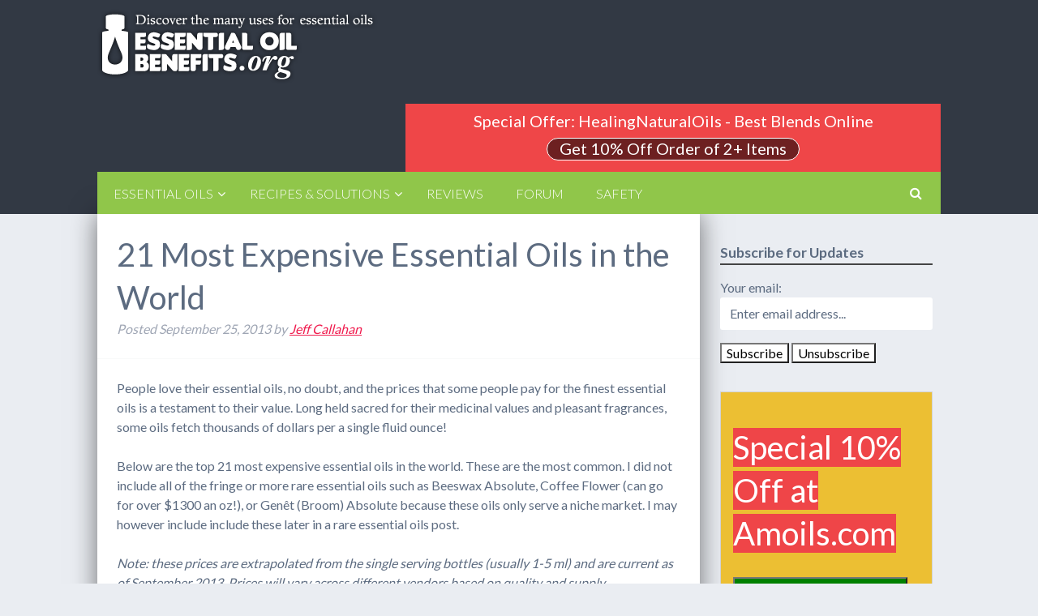

--- FILE ---
content_type: text/html; charset=UTF-8
request_url: https://essentialoilbenefits.org/21-expensive-essential-oils-world/
body_size: 27822
content:
<!doctype html>

<!--[if lt IE 7]><html lang="en-US" class="no-js lt-ie9 lt-ie8 lt-ie7"><![endif]-->
<!--[if (IE 7)&!(IEMobile)]><html lang="en-US" class="no-js lt-ie9 lt-ie8"><![endif]-->
<!--[if (IE 8)&!(IEMobile)]><html lang="en-US" class="no-js lt-ie9"><![endif]-->
<!--[if gt IE 8]><!--> <html lang="en-US" class="no-js"><!--<![endif]-->

	<head>
		<meta charset="utf-8">

				<meta http-equiv="X-UA-Compatible" content="IE=edge">

		<title>21 Most Expensive Essential Oils in the World - Essential Oil Benefits</title>

				<meta name="HandheldFriendly" content="True">
		<meta name="MobileOptimized" content="320">
		<meta name="viewport" content="width=device-width, initial-scale=1.0"/>

				<link rel="apple-touch-icon" href="https://essentialoilbenefits.org/wp-content/themes/eddiemachado-bones-611c04e/library/images/apple-icon-touch.png">
		<link rel="icon" href="https://essentialoilbenefits.org/wp-content/themes/eddiemachado-bones-611c04e/favicon.png">
		<!--[if IE]>
			<link rel="shortcut icon" href="https://essentialoilbenefits.org/wp-content/themes/eddiemachado-bones-611c04e/favicon.ico">
		<![endif]-->
				<meta name="msapplication-TileColor" content="#f01d4f">
		<meta name="msapplication-TileImage" content="https://essentialoilbenefits.org/wp-content/themes/eddiemachado-bones-611c04e/library/images/win8-tile-icon.png">

		<link rel="pingback" href="https://essentialoilbenefits.org/xmlrpc.php">

				<meta name='robots' content='index, follow, max-image-preview:large, max-snippet:-1, max-video-preview:-1' />
<script rel="abtf" type="bafb1ac15397c3fdcde73919-text/javascript">window.Abtf=function(window){var Abtf={cnf:{},h:function(cnf,css){this.cnf=cnf,cnf.proxy&&window.Abtf.proxy_setup(cnf.proxy),this.cnf.js&&!this.cnf.js[1]&&this.js(this.cnf.js[0]);var noref=!("undefined"==typeof this.cnf.noref||!this.cnf.noref);noref||this.ref(),"undefined"!=typeof cnf.gwf&&cnf.gwf[0]&&!cnf.gwf[1]&&("a"===cnf.gwf[0]?this.async(cnf.gwf[2],"webfont"):"undefined"!=typeof WebFont&&("string"==typeof cnf.gwf[0]&&(cnf.gwf[0]=eval("("+cnf.gwf[0]+")")),WebFont.load(cnf.gwf[0])))},f:function(a){a&&this.css&&this.css(),this.cnf.js&&this.cnf.js[1]&&this.js(this.cnf.js[0]),"undefined"!=typeof this.cnf.gwf&&this.cnf.gwf[0]&&this.cnf.gwf[1]&&("a"===this.cnf.gwf[0]?this.async(this.cnf.gwf[2],"webfont"):"undefined"!=typeof WebFont&&WebFont.load(this.cnf.gwf[0]))},ready:function(a,b,c){b=document,c="addEventListener",b[c]?b[c]("DocumentContentLoaded",a):window.attachEvent("onload",a)},ref:function(){"undefined"!=typeof window.console&&console.log("\n%c100","font: 1em sans-serif; color: white; background-color: #079c2d;padding:2px;","Google PageSpeed Score optimized using https://goo.gl/C1gw96\n\nTest your website: https://pagespeed.pro/tests\n\n")},async:function(a,b){!function(c){var d=c.createElement("script");d.src=a,b&&(d.id=b),d.async=!0;var e=c.getElementsByTagName("script")[0];if(e)e.parentNode.insertBefore(d,e);else{var f=document.head||document.getElementsByTagName("head")[0];f.appendChild(d)}}(document)}},SITE_URL,BASE_URL_REGEX;return Abtf}(window);!function(a,b){a.Abtf.css=function(){var a,b=this.cnf.css;if([[["all"],"https://essentialoilbenefits.org/wp-content/plugins/bbpress/templates/default/css/bbpress.min.css"],[["all"],"https://essentialoilbenefits.org/wp-content/plugins/cleantalk-spam-protect/css/cleantalk-public.min.css"],[["all"],"https://essentialoilbenefits.org/wp-content/plugins/cleantalk-spam-protect/css/cleantalk-email-decoder.min.css"],[["all"],"https://essentialoilbenefits.org/wp-content/plugins/contact-form-7/includes/css/styles.css"],[["all"],"https://essentialoilbenefits.org/wp-content/plugins/lazy-load-xt/css/jquery.lazyloadxt.fadein.min.css"],[["all"],"https://essentialoilbenefits.org/wp-content/plugins/moderation-tools-for-bbpress/css/front.css"],[["all"],"//fonts.googleapis.com/css?family=Lato%3A%2C300%2C400%2C700"],[["all"],"https://essentialoilbenefits.org/wp-content/plugins/ubermenu/pro/assets/css/ubermenu.min.css"],[["all"],"https://essentialoilbenefits.org/wp-content/plugins/ubermenu/pro/assets/css/skins/cleanwhite.css"],[["all"],"https://essentialoilbenefits.org/wp-content/plugins/ubermenu/assets/css/fontawesome/css/font-awesome.min.css"],[["all"],"https://essentialoilbenefits.org/wp-content/plugins/youtube-embed-plus/styles/ytprefs.min.css"],[["all"],"https://essentialoilbenefits.org/wp-content/themes/eddiemachado-bones-611c04e/library/css/style.css"]]!==b&&b){var c=!!document.getElementById("AbtfCSS")&&document.getElementById("AbtfCSS").nextSibling;for(i in b)"object"==typeof b[i]&&(a=b[i][0].join(","),this.loadCSS(b[i][1],c,a))}}}(window,window.Abtf);!function(a,b){a.Abtf.loadCSS=function(c,d,e,f){function g(a){return j.body?a():void setTimeout(function(){g(a)})}function h(){function a(){b.raf(function(){k.media=e||"all",f&&f()})}n||(n=!0,k.addEventListener&&k.removeEventListener("load",h),"undefined"!=typeof b.cnf.delay&&parseInt(b.cnf.delay)>0?setTimeout(a,b.cnf.delay):a())}var i,j=a.document,k=j.createElement("link");if(d)i=d;else{var l=(j.body||j.getElementsByTagName("head")[0]).childNodes;i=l[l.length-1]}var m=j.styleSheets;k.rel="stylesheet",k.href=c,k.media="only x",g(function(){i.parentNode.insertBefore(k,d?i:i.nextSibling)});var n=!1,o=function(a){if(!n){for(var b=k.href,c=m.length;c--&&!n;)if(m[c].href===b)return a();setTimeout(function(){o(a)})}};return k.addEventListener?k.addEventListener("load",h):k.onload=h,o(h),k},a.Abtf.raf=function(a){"function"==typeof requestAnimationFrame?requestAnimationFrame(a):"function"==typeof mozRequestAnimationFrame?mozRequestAnimationFrame(a):"function"==typeof webkitRequestAnimationFrame?webkitRequestAnimationFrame(a):"function"==typeof msRequestAnimationFrame?msRequestAnimationFrame(a):b.ready(a)}}(window,window.Abtf);Abtf.h({"css":[[["all"],"https://essentialoilbenefits.org/wp-content/plugins/bbpress/templates/default/css/bbpress.min.css"],[["all"],"https://essentialoilbenefits.org/wp-content/plugins/cleantalk-spam-protect/css/cleantalk-public.min.css"],[["all"],"https://essentialoilbenefits.org/wp-content/plugins/cleantalk-spam-protect/css/cleantalk-email-decoder.min.css"],[["all"],"https://essentialoilbenefits.org/wp-content/plugins/contact-form-7/includes/css/styles.css"],[["all"],"https://essentialoilbenefits.org/wp-content/plugins/lazy-load-xt/css/jquery.lazyloadxt.fadein.min.css"],[["all"],"https://essentialoilbenefits.org/wp-content/plugins/moderation-tools-for-bbpress/css/front.css"],[["all"],"//fonts.googleapis.com/css?family=Lato%3A%2C300%2C400%2C700"],[["all"],"https://essentialoilbenefits.org/wp-content/plugins/ubermenu/pro/assets/css/ubermenu.min.css"],[["all"],"https://essentialoilbenefits.org/wp-content/plugins/ubermenu/pro/assets/css/skins/cleanwhite.css"],[["all"],"https://essentialoilbenefits.org/wp-content/plugins/ubermenu/assets/css/fontawesome/css/font-awesome.min.css"],[["all"],"https://essentialoilbenefits.org/wp-content/plugins/youtube-embed-plus/styles/ytprefs.min.css"],[["all"],"https://essentialoilbenefits.org/wp-content/themes/eddiemachado-bones-611c04e/library/css/style.css"]]});</script><style type="text/css" rel="abtf" id="AbtfCSS">
/*!
 * Above The Fold Optimization 2.7.10 // EMPTY
 */
</style><script rel="abtf" type="bafb1ac15397c3fdcde73919-text/javascript">Abtf.css();</script>
            <script data-no-defer="1" data-ezscrex="false" data-cfasync="false" data-pagespeed-no-defer data-cookieconsent="ignore">
                var ctPublicFunctions = {"_ajax_nonce":"9651cf4b99","_rest_nonce":"f3ab7444bf","_ajax_url":"\/wp-admin\/admin-ajax.php","_rest_url":"https:\/\/essentialoilbenefits.org\/wp-json\/","data__cookies_type":"native","data__ajax_type":"rest","text__wait_for_decoding":"Decoding the contact data, let us a few seconds to finish. Anti-Spam by CleanTalk","cookiePrefix":"","wprocket_detected":false,"host_url":"essentialoilbenefits.org"}
            </script>
        
            <script data-no-defer="1" data-ezscrex="false" data-cfasync="false" data-pagespeed-no-defer data-cookieconsent="ignore">
                var ctPublic = {"_ajax_nonce":"9651cf4b99","settings__forms__check_internal":"0","settings__forms__check_external":"0","settings__forms__search_test":1,"settings__data__bot_detector_enabled":0,"blog_home":"https:\/\/essentialoilbenefits.org\/","pixel__setting":"3","pixel__enabled":true,"pixel__url":"https:\/\/moderate8-v4.cleantalk.org\/pixel\/3a2f322d52baa4aa0e7c4938dccf66f7.gif","data__email_check_before_post":1,"data__email_check_exist_post":0,"data__cookies_type":"native","data__key_is_ok":true,"data__visible_fields_required":true,"wl_brandname":"Anti-Spam by CleanTalk","wl_brandname_short":"CleanTalk","ct_checkjs_key":"767d61dbde931b550aade95c3cb567176407e86c16410d54692ed97b59300bba","emailEncoderPassKey":"68ea20ea938c9072bd697a315cf33450","bot_detector_forms_excluded":"W10=","advancedCacheExists":true,"varnishCacheExists":false,"wc_ajax_add_to_cart":false}
            </script>
        
	<!-- This site is optimized with the Yoast SEO plugin v24.2 - https://yoast.com/wordpress/plugins/seo/ -->
	<link rel="canonical" href="https://essentialoilbenefits.org/21-expensive-essential-oils-world/" />
	<meta name="twitter:label1" content="Written by" />
	<meta name="twitter:data1" content="Jeff Callahan" />
	<meta name="twitter:label2" content="Est. reading time" />
	<meta name="twitter:data2" content="15 minutes" />
	<script type="application/ld+json" class="yoast-schema-graph">{"@context":"https://schema.org","@graph":[{"@type":"WebPage","@id":"https://essentialoilbenefits.org/21-expensive-essential-oils-world/","url":"https://essentialoilbenefits.org/21-expensive-essential-oils-world/","name":"21 Most Expensive Essential Oils in the World - Essential Oil Benefits","isPartOf":{"@id":"https://essentialoilbenefits.org/#website"},"primaryImageOfPage":{"@id":"https://essentialoilbenefits.org/21-expensive-essential-oils-world/#primaryimage"},"image":{"@id":"https://essentialoilbenefits.org/21-expensive-essential-oils-world/#primaryimage"},"thumbnailUrl":"http://upload.wikimedia.org/wikipedia/commons/thumb/0/04/Humulus_lupulus_070805.jpg/800px-Humulus_lupulus_070805.jpg","datePublished":"2013-09-25T00:35:24+00:00","dateModified":"2015-01-11T19:11:10+00:00","author":{"@id":"https://essentialoilbenefits.org/#/schema/person/e5375763cbb1a9e0a8502ebc04f4215c"},"breadcrumb":{"@id":"https://essentialoilbenefits.org/21-expensive-essential-oils-world/#breadcrumb"},"inLanguage":"en-US","potentialAction":[{"@type":"ReadAction","target":["https://essentialoilbenefits.org/21-expensive-essential-oils-world/"]}]},{"@type":"ImageObject","inLanguage":"en-US","@id":"https://essentialoilbenefits.org/21-expensive-essential-oils-world/#primaryimage","url":"http://upload.wikimedia.org/wikipedia/commons/thumb/0/04/Humulus_lupulus_070805.jpg/800px-Humulus_lupulus_070805.jpg","contentUrl":"http://upload.wikimedia.org/wikipedia/commons/thumb/0/04/Humulus_lupulus_070805.jpg/800px-Humulus_lupulus_070805.jpg"},{"@type":"BreadcrumbList","@id":"https://essentialoilbenefits.org/21-expensive-essential-oils-world/#breadcrumb","itemListElement":[{"@type":"ListItem","position":1,"name":"Home","item":"https://essentialoilbenefits.org/"},{"@type":"ListItem","position":2,"name":"21 Most Expensive Essential Oils in the World"}]},{"@type":"WebSite","@id":"https://essentialoilbenefits.org/#website","url":"https://essentialoilbenefits.org/","name":"Essential Oil Benefits","description":"Discover the Benefits and Uses of Essential Oils","potentialAction":[{"@type":"SearchAction","target":{"@type":"EntryPoint","urlTemplate":"https://essentialoilbenefits.org/?s={search_term_string}"},"query-input":{"@type":"PropertyValueSpecification","valueRequired":true,"valueName":"search_term_string"}}],"inLanguage":"en-US"},{"@type":"Person","@id":"https://essentialoilbenefits.org/#/schema/person/e5375763cbb1a9e0a8502ebc04f4215c","name":"Jeff Callahan","image":{"@type":"ImageObject","inLanguage":"en-US","@id":"https://essentialoilbenefits.org/#/schema/person/image/","url":"https://secure.gravatar.com/avatar/46e1dfc95c863c9937e3baa41fc899a5c024bc59a7487196a310844a1dbb7a76?s=96&d=retro&r=g","contentUrl":"https://secure.gravatar.com/avatar/46e1dfc95c863c9937e3baa41fc899a5c024bc59a7487196a310844a1dbb7a76?s=96&d=retro&r=g","caption":"Jeff Callahan"},"sameAs":["https://essentialoilbenefits.org","https://x.com/oils_essential"],"url":"https://essentialoilbenefits.org/author/essentialoilbenefits/"}]}</script>
	<!-- / Yoast SEO plugin. -->


<link rel='dns-prefetch' href='//fonts.googleapis.com' />
<link rel="alternate" type="application/rss+xml" title="Essential Oil Benefits &raquo; Feed" href="https://essentialoilbenefits.org/feed/" />
<link rel="alternate" type="application/rss+xml" title="Essential Oil Benefits &raquo; Comments Feed" href="https://essentialoilbenefits.org/comments/feed/" />
<link rel="alternate" type="application/rss+xml" title="Essential Oil Benefits &raquo; 21 Most Expensive Essential Oils in the World Comments Feed" href="https://essentialoilbenefits.org/21-expensive-essential-oils-world/feed/" />
<link rel="alternate" title="oEmbed (JSON)" type="application/json+oembed" href="https://essentialoilbenefits.org/wp-json/oembed/1.0/embed?url=https%3A%2F%2Fessentialoilbenefits.org%2F21-expensive-essential-oils-world%2F" />
<link rel="alternate" title="oEmbed (XML)" type="text/xml+oembed" href="https://essentialoilbenefits.org/wp-json/oembed/1.0/embed?url=https%3A%2F%2Fessentialoilbenefits.org%2F21-expensive-essential-oils-world%2F&#038;format=xml" />
<style id='wp-img-auto-sizes-contain-inline-css' type='text/css'>
img:is([sizes=auto i],[sizes^="auto," i]){contain-intrinsic-size:3000px 1500px}
/*# sourceURL=wp-img-auto-sizes-contain-inline-css */
</style>
<style id='wp-emoji-styles-inline-css' type='text/css'>

	img.wp-smiley, img.emoji {
		display: inline !important;
		border: none !important;
		box-shadow: none !important;
		height: 1em !important;
		width: 1em !important;
		margin: 0 0.07em !important;
		vertical-align: -0.1em !important;
		background: none !important;
		padding: 0 !important;
	}
/*# sourceURL=wp-emoji-styles-inline-css */
</style>
<style id='wp-block-library-inline-css' type='text/css'>
:root{--wp-block-synced-color:#7a00df;--wp-block-synced-color--rgb:122,0,223;--wp-bound-block-color:var(--wp-block-synced-color);--wp-editor-canvas-background:#ddd;--wp-admin-theme-color:#007cba;--wp-admin-theme-color--rgb:0,124,186;--wp-admin-theme-color-darker-10:#006ba1;--wp-admin-theme-color-darker-10--rgb:0,107,160.5;--wp-admin-theme-color-darker-20:#005a87;--wp-admin-theme-color-darker-20--rgb:0,90,135;--wp-admin-border-width-focus:2px}@media (min-resolution:192dpi){:root{--wp-admin-border-width-focus:1.5px}}.wp-element-button{cursor:pointer}:root .has-very-light-gray-background-color{background-color:#eee}:root .has-very-dark-gray-background-color{background-color:#313131}:root .has-very-light-gray-color{color:#eee}:root .has-very-dark-gray-color{color:#313131}:root .has-vivid-green-cyan-to-vivid-cyan-blue-gradient-background{background:linear-gradient(135deg,#00d084,#0693e3)}:root .has-purple-crush-gradient-background{background:linear-gradient(135deg,#34e2e4,#4721fb 50%,#ab1dfe)}:root .has-hazy-dawn-gradient-background{background:linear-gradient(135deg,#faaca8,#dad0ec)}:root .has-subdued-olive-gradient-background{background:linear-gradient(135deg,#fafae1,#67a671)}:root .has-atomic-cream-gradient-background{background:linear-gradient(135deg,#fdd79a,#004a59)}:root .has-nightshade-gradient-background{background:linear-gradient(135deg,#330968,#31cdcf)}:root .has-midnight-gradient-background{background:linear-gradient(135deg,#020381,#2874fc)}:root{--wp--preset--font-size--normal:16px;--wp--preset--font-size--huge:42px}.has-regular-font-size{font-size:1em}.has-larger-font-size{font-size:2.625em}.has-normal-font-size{font-size:var(--wp--preset--font-size--normal)}.has-huge-font-size{font-size:var(--wp--preset--font-size--huge)}.has-text-align-center{text-align:center}.has-text-align-left{text-align:left}.has-text-align-right{text-align:right}.has-fit-text{white-space:nowrap!important}#end-resizable-editor-section{display:none}.aligncenter{clear:both}.items-justified-left{justify-content:flex-start}.items-justified-center{justify-content:center}.items-justified-right{justify-content:flex-end}.items-justified-space-between{justify-content:space-between}.screen-reader-text{border:0;clip-path:inset(50%);height:1px;margin:-1px;overflow:hidden;padding:0;position:absolute;width:1px;word-wrap:normal!important}.screen-reader-text:focus{background-color:#ddd;clip-path:none;color:#444;display:block;font-size:1em;height:auto;left:5px;line-height:normal;padding:15px 23px 14px;text-decoration:none;top:5px;width:auto;z-index:100000}html :where(.has-border-color){border-style:solid}html :where([style*=border-top-color]){border-top-style:solid}html :where([style*=border-right-color]){border-right-style:solid}html :where([style*=border-bottom-color]){border-bottom-style:solid}html :where([style*=border-left-color]){border-left-style:solid}html :where([style*=border-width]){border-style:solid}html :where([style*=border-top-width]){border-top-style:solid}html :where([style*=border-right-width]){border-right-style:solid}html :where([style*=border-bottom-width]){border-bottom-style:solid}html :where([style*=border-left-width]){border-left-style:solid}html :where(img[class*=wp-image-]){height:auto;max-width:100%}:where(figure){margin:0 0 1em}html :where(.is-position-sticky){--wp-admin--admin-bar--position-offset:var(--wp-admin--admin-bar--height,0px)}@media screen and (max-width:600px){html :where(.is-position-sticky){--wp-admin--admin-bar--position-offset:0px}}

/*# sourceURL=wp-block-library-inline-css */
</style><style id='global-styles-inline-css' type='text/css'>
:root{--wp--preset--aspect-ratio--square: 1;--wp--preset--aspect-ratio--4-3: 4/3;--wp--preset--aspect-ratio--3-4: 3/4;--wp--preset--aspect-ratio--3-2: 3/2;--wp--preset--aspect-ratio--2-3: 2/3;--wp--preset--aspect-ratio--16-9: 16/9;--wp--preset--aspect-ratio--9-16: 9/16;--wp--preset--color--black: #000000;--wp--preset--color--cyan-bluish-gray: #abb8c3;--wp--preset--color--white: #ffffff;--wp--preset--color--pale-pink: #f78da7;--wp--preset--color--vivid-red: #cf2e2e;--wp--preset--color--luminous-vivid-orange: #ff6900;--wp--preset--color--luminous-vivid-amber: #fcb900;--wp--preset--color--light-green-cyan: #7bdcb5;--wp--preset--color--vivid-green-cyan: #00d084;--wp--preset--color--pale-cyan-blue: #8ed1fc;--wp--preset--color--vivid-cyan-blue: #0693e3;--wp--preset--color--vivid-purple: #9b51e0;--wp--preset--gradient--vivid-cyan-blue-to-vivid-purple: linear-gradient(135deg,rgb(6,147,227) 0%,rgb(155,81,224) 100%);--wp--preset--gradient--light-green-cyan-to-vivid-green-cyan: linear-gradient(135deg,rgb(122,220,180) 0%,rgb(0,208,130) 100%);--wp--preset--gradient--luminous-vivid-amber-to-luminous-vivid-orange: linear-gradient(135deg,rgb(252,185,0) 0%,rgb(255,105,0) 100%);--wp--preset--gradient--luminous-vivid-orange-to-vivid-red: linear-gradient(135deg,rgb(255,105,0) 0%,rgb(207,46,46) 100%);--wp--preset--gradient--very-light-gray-to-cyan-bluish-gray: linear-gradient(135deg,rgb(238,238,238) 0%,rgb(169,184,195) 100%);--wp--preset--gradient--cool-to-warm-spectrum: linear-gradient(135deg,rgb(74,234,220) 0%,rgb(151,120,209) 20%,rgb(207,42,186) 40%,rgb(238,44,130) 60%,rgb(251,105,98) 80%,rgb(254,248,76) 100%);--wp--preset--gradient--blush-light-purple: linear-gradient(135deg,rgb(255,206,236) 0%,rgb(152,150,240) 100%);--wp--preset--gradient--blush-bordeaux: linear-gradient(135deg,rgb(254,205,165) 0%,rgb(254,45,45) 50%,rgb(107,0,62) 100%);--wp--preset--gradient--luminous-dusk: linear-gradient(135deg,rgb(255,203,112) 0%,rgb(199,81,192) 50%,rgb(65,88,208) 100%);--wp--preset--gradient--pale-ocean: linear-gradient(135deg,rgb(255,245,203) 0%,rgb(182,227,212) 50%,rgb(51,167,181) 100%);--wp--preset--gradient--electric-grass: linear-gradient(135deg,rgb(202,248,128) 0%,rgb(113,206,126) 100%);--wp--preset--gradient--midnight: linear-gradient(135deg,rgb(2,3,129) 0%,rgb(40,116,252) 100%);--wp--preset--font-size--small: 13px;--wp--preset--font-size--medium: 20px;--wp--preset--font-size--large: 36px;--wp--preset--font-size--x-large: 42px;--wp--preset--spacing--20: 0.44rem;--wp--preset--spacing--30: 0.67rem;--wp--preset--spacing--40: 1rem;--wp--preset--spacing--50: 1.5rem;--wp--preset--spacing--60: 2.25rem;--wp--preset--spacing--70: 3.38rem;--wp--preset--spacing--80: 5.06rem;--wp--preset--shadow--natural: 6px 6px 9px rgba(0, 0, 0, 0.2);--wp--preset--shadow--deep: 12px 12px 50px rgba(0, 0, 0, 0.4);--wp--preset--shadow--sharp: 6px 6px 0px rgba(0, 0, 0, 0.2);--wp--preset--shadow--outlined: 6px 6px 0px -3px rgb(255, 255, 255), 6px 6px rgb(0, 0, 0);--wp--preset--shadow--crisp: 6px 6px 0px rgb(0, 0, 0);}:where(.is-layout-flex){gap: 0.5em;}:where(.is-layout-grid){gap: 0.5em;}body .is-layout-flex{display: flex;}.is-layout-flex{flex-wrap: wrap;align-items: center;}.is-layout-flex > :is(*, div){margin: 0;}body .is-layout-grid{display: grid;}.is-layout-grid > :is(*, div){margin: 0;}:where(.wp-block-columns.is-layout-flex){gap: 2em;}:where(.wp-block-columns.is-layout-grid){gap: 2em;}:where(.wp-block-post-template.is-layout-flex){gap: 1.25em;}:where(.wp-block-post-template.is-layout-grid){gap: 1.25em;}.has-black-color{color: var(--wp--preset--color--black) !important;}.has-cyan-bluish-gray-color{color: var(--wp--preset--color--cyan-bluish-gray) !important;}.has-white-color{color: var(--wp--preset--color--white) !important;}.has-pale-pink-color{color: var(--wp--preset--color--pale-pink) !important;}.has-vivid-red-color{color: var(--wp--preset--color--vivid-red) !important;}.has-luminous-vivid-orange-color{color: var(--wp--preset--color--luminous-vivid-orange) !important;}.has-luminous-vivid-amber-color{color: var(--wp--preset--color--luminous-vivid-amber) !important;}.has-light-green-cyan-color{color: var(--wp--preset--color--light-green-cyan) !important;}.has-vivid-green-cyan-color{color: var(--wp--preset--color--vivid-green-cyan) !important;}.has-pale-cyan-blue-color{color: var(--wp--preset--color--pale-cyan-blue) !important;}.has-vivid-cyan-blue-color{color: var(--wp--preset--color--vivid-cyan-blue) !important;}.has-vivid-purple-color{color: var(--wp--preset--color--vivid-purple) !important;}.has-black-background-color{background-color: var(--wp--preset--color--black) !important;}.has-cyan-bluish-gray-background-color{background-color: var(--wp--preset--color--cyan-bluish-gray) !important;}.has-white-background-color{background-color: var(--wp--preset--color--white) !important;}.has-pale-pink-background-color{background-color: var(--wp--preset--color--pale-pink) !important;}.has-vivid-red-background-color{background-color: var(--wp--preset--color--vivid-red) !important;}.has-luminous-vivid-orange-background-color{background-color: var(--wp--preset--color--luminous-vivid-orange) !important;}.has-luminous-vivid-amber-background-color{background-color: var(--wp--preset--color--luminous-vivid-amber) !important;}.has-light-green-cyan-background-color{background-color: var(--wp--preset--color--light-green-cyan) !important;}.has-vivid-green-cyan-background-color{background-color: var(--wp--preset--color--vivid-green-cyan) !important;}.has-pale-cyan-blue-background-color{background-color: var(--wp--preset--color--pale-cyan-blue) !important;}.has-vivid-cyan-blue-background-color{background-color: var(--wp--preset--color--vivid-cyan-blue) !important;}.has-vivid-purple-background-color{background-color: var(--wp--preset--color--vivid-purple) !important;}.has-black-border-color{border-color: var(--wp--preset--color--black) !important;}.has-cyan-bluish-gray-border-color{border-color: var(--wp--preset--color--cyan-bluish-gray) !important;}.has-white-border-color{border-color: var(--wp--preset--color--white) !important;}.has-pale-pink-border-color{border-color: var(--wp--preset--color--pale-pink) !important;}.has-vivid-red-border-color{border-color: var(--wp--preset--color--vivid-red) !important;}.has-luminous-vivid-orange-border-color{border-color: var(--wp--preset--color--luminous-vivid-orange) !important;}.has-luminous-vivid-amber-border-color{border-color: var(--wp--preset--color--luminous-vivid-amber) !important;}.has-light-green-cyan-border-color{border-color: var(--wp--preset--color--light-green-cyan) !important;}.has-vivid-green-cyan-border-color{border-color: var(--wp--preset--color--vivid-green-cyan) !important;}.has-pale-cyan-blue-border-color{border-color: var(--wp--preset--color--pale-cyan-blue) !important;}.has-vivid-cyan-blue-border-color{border-color: var(--wp--preset--color--vivid-cyan-blue) !important;}.has-vivid-purple-border-color{border-color: var(--wp--preset--color--vivid-purple) !important;}.has-vivid-cyan-blue-to-vivid-purple-gradient-background{background: var(--wp--preset--gradient--vivid-cyan-blue-to-vivid-purple) !important;}.has-light-green-cyan-to-vivid-green-cyan-gradient-background{background: var(--wp--preset--gradient--light-green-cyan-to-vivid-green-cyan) !important;}.has-luminous-vivid-amber-to-luminous-vivid-orange-gradient-background{background: var(--wp--preset--gradient--luminous-vivid-amber-to-luminous-vivid-orange) !important;}.has-luminous-vivid-orange-to-vivid-red-gradient-background{background: var(--wp--preset--gradient--luminous-vivid-orange-to-vivid-red) !important;}.has-very-light-gray-to-cyan-bluish-gray-gradient-background{background: var(--wp--preset--gradient--very-light-gray-to-cyan-bluish-gray) !important;}.has-cool-to-warm-spectrum-gradient-background{background: var(--wp--preset--gradient--cool-to-warm-spectrum) !important;}.has-blush-light-purple-gradient-background{background: var(--wp--preset--gradient--blush-light-purple) !important;}.has-blush-bordeaux-gradient-background{background: var(--wp--preset--gradient--blush-bordeaux) !important;}.has-luminous-dusk-gradient-background{background: var(--wp--preset--gradient--luminous-dusk) !important;}.has-pale-ocean-gradient-background{background: var(--wp--preset--gradient--pale-ocean) !important;}.has-electric-grass-gradient-background{background: var(--wp--preset--gradient--electric-grass) !important;}.has-midnight-gradient-background{background: var(--wp--preset--gradient--midnight) !important;}.has-small-font-size{font-size: var(--wp--preset--font-size--small) !important;}.has-medium-font-size{font-size: var(--wp--preset--font-size--medium) !important;}.has-large-font-size{font-size: var(--wp--preset--font-size--large) !important;}.has-x-large-font-size{font-size: var(--wp--preset--font-size--x-large) !important;}
/*# sourceURL=global-styles-inline-css */
</style>

<style id='classic-theme-styles-inline-css' type='text/css'>
/*! This file is auto-generated */
.wp-block-button__link{color:#fff;background-color:#32373c;border-radius:9999px;box-shadow:none;text-decoration:none;padding:calc(.667em + 2px) calc(1.333em + 2px);font-size:1.125em}.wp-block-file__button{background:#32373c;color:#fff;text-decoration:none}
/*# sourceURL=/wp-includes/css/classic-themes.min.css */
</style>











<style id='__EPYT__style-inline-css' type='text/css'>

                .epyt-gallery-thumb {
                        width: 33.333%;
                }
                
/*# sourceURL=__EPYT__style-inline-css */
</style>

<script type="bafb1ac15397c3fdcde73919-text/javascript" data-pagespeed-no-defer src="https://essentialoilbenefits.org/wp-content/plugins/cleantalk-spam-protect/js/apbct-public-bundle.min.js" id="ct_public_functions-js"></script>
<script type="bafb1ac15397c3fdcde73919-text/javascript" src="https://essentialoilbenefits.org/wp-includes/js/jquery/jquery.min.js" id="jquery-core-js"></script>
<script type="bafb1ac15397c3fdcde73919-text/javascript" src="https://essentialoilbenefits.org/wp-includes/js/jquery/jquery-migrate.min.js" id="jquery-migrate-js"></script>
<script type="bafb1ac15397c3fdcde73919-text/javascript" src="https://essentialoilbenefits.org/wp-content/plugins/lazy-load-xt/js/jquery.lazyloadxt.min.js" id="lazy-load-xt-script-js"></script>
<script type="bafb1ac15397c3fdcde73919-text/javascript" src="https://essentialoilbenefits.org/wp-content/plugins/lazy-load-xt/js/jquery.lazyloadxt.srcset.min.js" id="lazy-load-xt-srcset-js"></script>
<script type="bafb1ac15397c3fdcde73919-text/javascript" id="__ytprefs__-js-extra">
/* <![CDATA[ */
var _EPYT_ = {"ajaxurl":"https://essentialoilbenefits.org/wp-admin/admin-ajax.php","security":"cce7408461","gallery_scrolloffset":"20","eppathtoscripts":"https://essentialoilbenefits.org/wp-content/plugins/youtube-embed-plus/scripts/","epresponsiveselector":"[\"iframe[src*='youtube.com']\",\"iframe[src*='youtube-nocookie.com']\",\"iframe[data-ep-src*='youtube.com']\",\"iframe[data-ep-src*='youtube-nocookie.com']\",\"iframe[data-ep-gallerysrc*='youtube.com']\"]","epdovol":"1","version":"11.8.2","evselector":"iframe.__youtube_prefs__[src], iframe[src*=\"youtube.com/embed/\"], iframe[src*=\"youtube-nocookie.com/embed/\"]","ajax_compat":"","stopMobileBuffer":"1"};
//# sourceURL=__ytprefs__-js-extra
/* ]]> */
</script>
<script type="bafb1ac15397c3fdcde73919-text/javascript" src="https://essentialoilbenefits.org/wp-content/plugins/youtube-embed-plus/scripts/ytprefs.min.js" id="__ytprefs__-js"></script>
<script type="bafb1ac15397c3fdcde73919-text/javascript" src="https://essentialoilbenefits.org/wp-content/themes/eddiemachado-bones-611c04e/library/js/libs/modernizr.custom.min.js" id="bones-modernizr-js"></script>
<link rel="https://api.w.org/" href="https://essentialoilbenefits.org/wp-json/" /><link rel="alternate" title="JSON" type="application/json" href="https://essentialoilbenefits.org/wp-json/wp/v2/posts/1355" /><link rel='shortlink' href='https://essentialoilbenefits.org/?p=1355' />
<style id="ubermenu-custom-generated-css">
/** UberMenu Custom Menu Styles (Customizer) **/
/* main */
.ubermenu-main { background-color:#90c64a; background:-webkit-gradient(linear,left top,left bottom,from(#90c64a),to(#90c64a)); background:-webkit-linear-gradient(top,#90c64a,#90c64a); background:-moz-linear-gradient(top,#90c64a,#90c64a); background:-ms-linear-gradient(top,#90c64a,#90c64a); background:-o-linear-gradient(top,#90c64a,#90c64a); background:linear-gradient(top,#90c64a,#90c64a); }
.ubermenu-main .ubermenu-item-level-0 > .ubermenu-target { font-size:16px; text-transform:uppercase; color:#ffffff; }
.ubermenu-main .ubermenu-item-level-0.ubermenu-current-menu-item > .ubermenu-target, .ubermenu-main .ubermenu-item-level-0.ubermenu-current-menu-parent > .ubermenu-target, .ubermenu-main .ubermenu-item-level-0.ubermenu-current-menu-ancestor > .ubermenu-target { color:#316f12; }
.ubermenu-responsive-toggle.ubermenu-responsive-toggle-main { background:#90c64a; color:#ffffff; }
.ubermenu-responsive-toggle.ubermenu-responsive-toggle-main:hover { background:#68ad1a; color:#ffffff; }
.ubermenu-main, .ubermenu-main .ubermenu-target, .ubermenu-main .ubermenu-nav .ubermenu-item-level-0 .ubermenu-target, .ubermenu-main div, .ubermenu-main p, .ubermenu-main input { font-family:'Lato', sans-serif; font-weight:300; }


/* Status: Loaded from Transient */

</style>		<style type="text/css" id="wp-custom-css">
			/*
You can add your own CSS here.

Click the help icon above to learn more.
*/
@media (max-width: 768px) {.header-ad {display:none;}
	.ubermenu .ubermenu-search,
	.ubermenu .ubermenu-submenu .ubermenu-search .ubermenu-searchform,
#menu-item-2088 {
		width:100%;
	}
	.ubermenu .ubermenu-submenu .ubermenu-search input.ubermenu-search-input {
		background: #ececec;
	}
}		</style>
				
				
	</head>

	<body data-rsssl=1 class="wp-singular post-template-default single single-post postid-1355 single-format-standard wp-theme-eddiemachado-bones-611c04e">

		<div id="container">

			<header class="header" role="banner">

				<div id="inner-header" class="wrap cf">

										<a href="https://essentialoilbenefits.org" alt="Essential Oil Benefits" rel="nofollow">
					<img class="logo" src="https://essentialoilbenefits.org/wp-content/uploads/2014/10/eob-white-logo-2.png"/>
					</a>
					<a href="http://www.shareasale.com/u.cfm?d=374493&m=28134&u=721167"><div class="header-ad" style="background:#ef4648">Special Offer: HealingNaturalOils - Best Blends Online<button class="header-ad-button">Get 10% Off Order of 2+ Items</button></div></a>

										

					<nav role="navigation">
						<a class="ubermenu-responsive-toggle ubermenu-responsive-toggle-main ubermenu-skin-clean-white ubermenu-loc-main-nav" data-ubermenu-target="ubermenu-main-1389-main-nav"><i class="fa fa-bars"></i>Menu</a><nav id="ubermenu-main-1389-main-nav" class="ubermenu ubermenu-nojs ubermenu-main ubermenu-menu-1389 ubermenu-loc-main-nav ubermenu-responsive ubermenu-responsive-default ubermenu-responsive-collapse ubermenu-horizontal ubermenu-transition-shift ubermenu-trigger-hover_intent ubermenu-skin-clean-white ubermenu-bar-align-full ubermenu-items-align-left ubermenu-bound ubermenu-sub-indicators ubermenu-retractors-responsive"><ul id="ubermenu-nav-main-1389-main-nav" class="ubermenu-nav"><li id="menu-item-2044" class="ubermenu-item ubermenu-item-type-custom ubermenu-item-object-custom ubermenu-item-has-children ubermenu-item-2044 ubermenu-item-level-0 ubermenu-column ubermenu-column-auto ubermenu-has-submenu-drop ubermenu-has-submenu-mega" ><a class="ubermenu-target ubermenu-item-layout-default ubermenu-item-layout-text_only" href="#" tabindex="0"><span class="ubermenu-target-title ubermenu-target-text">Essential Oils</span></a><ul class="ubermenu-submenu ubermenu-submenu-id-2044 ubermenu-submenu-type-auto ubermenu-submenu-type-mega ubermenu-submenu-drop ubermenu-submenu-align-full_width ubermenu-autoclear" ><!-- begin Segment: 1390 --><li id="menu-item-2061" class="ubermenu-item ubermenu-item-type-taxonomy ubermenu-item-object-category ubermenu-item-has-children ubermenu-item-2061 ubermenu-item-auto ubermenu-item-header ubermenu-item-level-1 ubermenu-column ubermenu-column-1-9 ubermenu-has-submenu-stack" ><a class="ubermenu-target ubermenu-item-layout-default ubermenu-item-layout-text_only" href="https://essentialoilbenefits.org/category/essential-oils/a-b/"><span class="ubermenu-target-title ubermenu-target-text">A &#8211; B</span></a><ul class="ubermenu-submenu ubermenu-submenu-id-2061 ubermenu-submenu-type-auto ubermenu-submenu-type-stack" ><li id="menu-item-1889" class="ubermenu-item ubermenu-item-type-taxonomy ubermenu-item-object-category ubermenu-item-1889 ubermenu-item-auto ubermenu-item-unknown-[unk] ubermenu-item-level-3 ubermenu-column ubermenu-column-auto" ><a class="ubermenu-target ubermenu-item-layout-default ubermenu-item-layout-text_only" href="https://essentialoilbenefits.org/category/essential-oils/a-b/agar-oil/"><span class="ubermenu-target-title ubermenu-target-text">Agar</span></a></li><li id="menu-item-1890" class="ubermenu-item ubermenu-item-type-taxonomy ubermenu-item-object-category ubermenu-item-1890 ubermenu-item-auto ubermenu-item-unknown-[unk] ubermenu-item-level-3 ubermenu-column ubermenu-column-auto" ><a class="ubermenu-target ubermenu-item-layout-default ubermenu-item-layout-text_only" href="https://essentialoilbenefits.org/category/essential-oils/a-b/ajwain-oil/"><span class="ubermenu-target-title ubermenu-target-text">Ajwain</span></a></li><li id="menu-item-1891" class="ubermenu-item ubermenu-item-type-taxonomy ubermenu-item-object-category ubermenu-item-1891 ubermenu-item-auto ubermenu-item-unknown-[unk] ubermenu-item-level-3 ubermenu-column ubermenu-column-auto" ><a class="ubermenu-target ubermenu-item-layout-default ubermenu-item-layout-text_only" href="https://essentialoilbenefits.org/category/essential-oils/a-b/allspice-oil/"><span class="ubermenu-target-title ubermenu-target-text">Allspice</span></a></li><li id="menu-item-1892" class="ubermenu-item ubermenu-item-type-taxonomy ubermenu-item-object-category ubermenu-item-1892 ubermenu-item-auto ubermenu-item-unknown-[unk] ubermenu-item-level-3 ubermenu-column ubermenu-column-auto" ><a class="ubermenu-target ubermenu-item-layout-default ubermenu-item-layout-text_only" href="https://essentialoilbenefits.org/category/essential-oils/a-b/amyris-oil/"><span class="ubermenu-target-title ubermenu-target-text">Amyris</span></a></li><li id="menu-item-1893" class="ubermenu-item ubermenu-item-type-taxonomy ubermenu-item-object-category ubermenu-item-1893 ubermenu-item-auto ubermenu-item-unknown-[unk] ubermenu-item-level-3 ubermenu-column ubermenu-column-auto" ><a class="ubermenu-target ubermenu-item-layout-default ubermenu-item-layout-text_only" href="https://essentialoilbenefits.org/category/essential-oils/a-b/angelica-root-oil/"><span class="ubermenu-target-title ubermenu-target-text">Angelica Root</span></a></li><li id="menu-item-1894" class="ubermenu-item ubermenu-item-type-taxonomy ubermenu-item-object-category ubermenu-item-1894 ubermenu-item-auto ubermenu-item-unknown-[unk] ubermenu-item-level-3 ubermenu-column ubermenu-column-auto" ><a class="ubermenu-target ubermenu-item-layout-default ubermenu-item-layout-text_only" href="https://essentialoilbenefits.org/category/essential-oils/a-b/anise-oil/"><span class="ubermenu-target-title ubermenu-target-text">Anise</span></a></li><li id="menu-item-1895" class="ubermenu-item ubermenu-item-type-taxonomy ubermenu-item-object-category ubermenu-item-1895 ubermenu-item-auto ubermenu-item-unknown-[unk] ubermenu-item-level-3 ubermenu-column ubermenu-column-auto" ><a class="ubermenu-target ubermenu-item-layout-default ubermenu-item-layout-text_only" href="https://essentialoilbenefits.org/category/essential-oils/a-b/asafoetida-oil/"><span class="ubermenu-target-title ubermenu-target-text">Asafoetida</span></a></li><li id="menu-item-1896" class="ubermenu-item ubermenu-item-type-taxonomy ubermenu-item-object-category ubermenu-item-1896 ubermenu-item-auto ubermenu-item-unknown-[unk] ubermenu-item-level-3 ubermenu-column ubermenu-column-auto" ><a class="ubermenu-target ubermenu-item-layout-default ubermenu-item-layout-text_only" href="https://essentialoilbenefits.org/category/essential-oils/a-b/balsam-oil/"><span class="ubermenu-target-title ubermenu-target-text">Balsam</span></a></li><li id="menu-item-1897" class="ubermenu-item ubermenu-item-type-taxonomy ubermenu-item-object-category ubermenu-item-1897 ubermenu-item-auto ubermenu-item-unknown-[unk] ubermenu-item-level-3 ubermenu-column ubermenu-column-auto" ><a class="ubermenu-target ubermenu-item-layout-default ubermenu-item-layout-text_only" href="https://essentialoilbenefits.org/category/essential-oils/a-b/balsam-peru-essential-oil/"><span class="ubermenu-target-title ubermenu-target-text">Balsam Peru</span></a></li><li id="menu-item-1898" class="ubermenu-item ubermenu-item-type-taxonomy ubermenu-item-object-category ubermenu-item-1898 ubermenu-item-auto ubermenu-item-unknown-[unk] ubermenu-item-level-3 ubermenu-column ubermenu-column-auto" ><a class="ubermenu-target ubermenu-item-layout-default ubermenu-item-layout-text_only" href="https://essentialoilbenefits.org/category/essential-oils/a-b/basil-oil/"><span class="ubermenu-target-title ubermenu-target-text">Basil</span></a></li><li id="menu-item-1899" class="ubermenu-item ubermenu-item-type-taxonomy ubermenu-item-object-category ubermenu-item-1899 ubermenu-item-auto ubermenu-item-unknown-[unk] ubermenu-item-level-3 ubermenu-column ubermenu-column-auto" ><a class="ubermenu-target ubermenu-item-layout-default ubermenu-item-layout-text_only" href="https://essentialoilbenefits.org/category/essential-oils/a-b/bay-laurel-oil/"><span class="ubermenu-target-title ubermenu-target-text">Bay Laurel</span></a></li><li id="menu-item-1900" class="ubermenu-item ubermenu-item-type-taxonomy ubermenu-item-object-category ubermenu-item-1900 ubermenu-item-auto ubermenu-item-unknown-[unk] ubermenu-item-level-3 ubermenu-column ubermenu-column-auto" ><a class="ubermenu-target ubermenu-item-layout-default ubermenu-item-layout-text_only" href="https://essentialoilbenefits.org/category/essential-oils/a-b/bay-oil/"><span class="ubermenu-target-title ubermenu-target-text">Bay</span></a></li><li id="menu-item-1901" class="ubermenu-item ubermenu-item-type-taxonomy ubermenu-item-object-category ubermenu-item-1901 ubermenu-item-auto ubermenu-item-unknown-[unk] ubermenu-item-level-3 ubermenu-column ubermenu-column-auto" ><a class="ubermenu-target ubermenu-item-layout-default ubermenu-item-layout-text_only" href="https://essentialoilbenefits.org/category/essential-oils/a-b/benzoin-oil/"><span class="ubermenu-target-title ubermenu-target-text">Benzoin</span></a></li><li id="menu-item-1902" class="ubermenu-item ubermenu-item-type-taxonomy ubermenu-item-object-category ubermenu-item-1902 ubermenu-item-auto ubermenu-item-unknown-[unk] ubermenu-item-level-3 ubermenu-column ubermenu-column-auto" ><a class="ubermenu-target ubermenu-item-layout-default ubermenu-item-layout-text_only" href="https://essentialoilbenefits.org/category/essential-oils/a-b/bergamot-oil/"><span class="ubermenu-target-title ubermenu-target-text">Bergamot</span></a></li><li id="menu-item-1903" class="ubermenu-item ubermenu-item-type-taxonomy ubermenu-item-object-category ubermenu-item-1903 ubermenu-item-auto ubermenu-item-unknown-[unk] ubermenu-item-level-3 ubermenu-column ubermenu-column-auto" ><a class="ubermenu-target ubermenu-item-layout-default ubermenu-item-layout-text_only" href="https://essentialoilbenefits.org/category/essential-oils/a-b/birch-oil/"><span class="ubermenu-target-title ubermenu-target-text">Birch</span></a></li><li id="menu-item-1904" class="ubermenu-item ubermenu-item-type-taxonomy ubermenu-item-object-category ubermenu-item-1904 ubermenu-item-auto ubermenu-item-unknown-[unk] ubermenu-item-level-3 ubermenu-column ubermenu-column-auto" ><a class="ubermenu-target ubermenu-item-layout-default ubermenu-item-layout-text_only" href="https://essentialoilbenefits.org/category/essential-oils/a-b/black-pepper-oil/"><span class="ubermenu-target-title ubermenu-target-text">Black Pepper</span></a></li><li id="menu-item-1905" class="ubermenu-item ubermenu-item-type-taxonomy ubermenu-item-object-category ubermenu-item-1905 ubermenu-item-auto ubermenu-item-unknown-[unk] ubermenu-item-level-3 ubermenu-column ubermenu-column-auto" ><a class="ubermenu-target ubermenu-item-layout-default ubermenu-item-layout-text_only" href="https://essentialoilbenefits.org/category/essential-oils/a-b/boldo-oil/"><span class="ubermenu-target-title ubermenu-target-text">Boldo</span></a></li><li id="menu-item-1906" class="ubermenu-item ubermenu-item-type-taxonomy ubermenu-item-object-category ubermenu-item-1906 ubermenu-item-auto ubermenu-item-unknown-[unk] ubermenu-item-level-3 ubermenu-column ubermenu-column-auto" ><a class="ubermenu-target ubermenu-item-layout-default ubermenu-item-layout-text_only" href="https://essentialoilbenefits.org/category/essential-oils/a-b/buchu-oil/"><span class="ubermenu-target-title ubermenu-target-text">Buchu</span></a></li></ul></li><!-- end Segment: 1390 --><!-- begin Segment: 1391 --><li id="menu-item-1772" class="ubermenu-item ubermenu-item-type-taxonomy ubermenu-item-object-category ubermenu-item-has-children ubermenu-item-1772 ubermenu-item-auto ubermenu-item-header ubermenu-item-level-1 ubermenu-column ubermenu-column-1-9 ubermenu-has-submenu-stack" ><a class="ubermenu-target ubermenu-item-layout-default ubermenu-item-layout-text_only" href="https://essentialoilbenefits.org/category/essential-oils/caj-cit/"><span class="ubermenu-target-title ubermenu-target-text">Caj-Cit</span></a><ul class="ubermenu-submenu ubermenu-submenu-id-1772 ubermenu-submenu-type-auto ubermenu-submenu-type-stack" ><li id="menu-item-1626" class="ubermenu-item ubermenu-item-type-taxonomy ubermenu-item-object-category ubermenu-item-1626 ubermenu-item-auto ubermenu-item-unknown-[unk] ubermenu-item-level-3 ubermenu-column ubermenu-column-auto" ><a class="ubermenu-target ubermenu-item-layout-default ubermenu-item-layout-text_only" href="https://essentialoilbenefits.org/category/essential-oils/caj-cit/cajeput-oil/"><span class="ubermenu-target-title ubermenu-target-text">Cajeput</span></a></li><li id="menu-item-1627" class="ubermenu-item ubermenu-item-type-taxonomy ubermenu-item-object-category ubermenu-item-1627 ubermenu-item-auto ubermenu-item-unknown-[unk] ubermenu-item-level-3 ubermenu-column ubermenu-column-auto" ><a class="ubermenu-target ubermenu-item-layout-default ubermenu-item-layout-text_only" href="https://essentialoilbenefits.org/category/essential-oils/caj-cit/calamus-root-oil/"><span class="ubermenu-target-title ubermenu-target-text">Calamus Root</span></a></li><li id="menu-item-1628" class="ubermenu-item ubermenu-item-type-taxonomy ubermenu-item-object-category ubermenu-item-1628 ubermenu-item-auto ubermenu-item-unknown-[unk] ubermenu-item-level-3 ubermenu-column ubermenu-column-auto" ><a class="ubermenu-target ubermenu-item-layout-default ubermenu-item-layout-text_only" href="https://essentialoilbenefits.org/category/essential-oils/caj-cit/camphor-oil/"><span class="ubermenu-target-title ubermenu-target-text">Camphor</span></a></li><li id="menu-item-1629" class="ubermenu-item ubermenu-item-type-taxonomy ubermenu-item-object-category ubermenu-item-1629 ubermenu-item-auto ubermenu-item-unknown-[unk] ubermenu-item-level-3 ubermenu-column ubermenu-column-auto" ><a class="ubermenu-target ubermenu-item-layout-default ubermenu-item-layout-text_only" href="https://essentialoilbenefits.org/category/essential-oils/caj-cit/cannabis-flower-oil/"><span class="ubermenu-target-title ubermenu-target-text">Cannabis Flower</span></a></li><li id="menu-item-1630" class="ubermenu-item ubermenu-item-type-taxonomy ubermenu-item-object-category ubermenu-item-1630 ubermenu-item-auto ubermenu-item-unknown-[unk] ubermenu-item-level-3 ubermenu-column ubermenu-column-auto" ><a class="ubermenu-target ubermenu-item-layout-default ubermenu-item-layout-text_only" href="https://essentialoilbenefits.org/category/essential-oils/caj-cit/caraway-oil/"><span class="ubermenu-target-title ubermenu-target-text">Caraway</span></a></li><li id="menu-item-1631" class="ubermenu-item ubermenu-item-type-taxonomy ubermenu-item-object-category ubermenu-item-1631 ubermenu-item-auto ubermenu-item-unknown-[unk] ubermenu-item-level-3 ubermenu-column ubermenu-column-auto" ><a class="ubermenu-target ubermenu-item-layout-default ubermenu-item-layout-text_only" href="https://essentialoilbenefits.org/category/essential-oils/caj-cit/cardamom-seed-oil/"><span class="ubermenu-target-title ubermenu-target-text">Cardamom Seed</span></a></li><li id="menu-item-1632" class="ubermenu-item ubermenu-item-type-taxonomy ubermenu-item-object-category ubermenu-item-1632 ubermenu-item-auto ubermenu-item-unknown-[unk] ubermenu-item-level-3 ubermenu-column ubermenu-column-auto" ><a class="ubermenu-target ubermenu-item-layout-default ubermenu-item-layout-text_only" href="https://essentialoilbenefits.org/category/essential-oils/caj-cit/carrot-seed-oil/"><span class="ubermenu-target-title ubermenu-target-text">Carrot Seed</span></a></li><li id="menu-item-1633" class="ubermenu-item ubermenu-item-type-taxonomy ubermenu-item-object-category ubermenu-item-1633 ubermenu-item-auto ubermenu-item-unknown-[unk] ubermenu-item-level-3 ubermenu-column ubermenu-column-auto" ><a class="ubermenu-target ubermenu-item-layout-default ubermenu-item-layout-text_only" href="https://essentialoilbenefits.org/category/essential-oils/caj-cit/catnip-oil/"><span class="ubermenu-target-title ubermenu-target-text">Catnip</span></a></li><li id="menu-item-1634" class="ubermenu-item ubermenu-item-type-taxonomy ubermenu-item-object-category ubermenu-item-1634 ubermenu-item-auto ubermenu-item-unknown-[unk] ubermenu-item-level-3 ubermenu-column ubermenu-column-auto" ><a class="ubermenu-target ubermenu-item-layout-default ubermenu-item-layout-text_only" href="https://essentialoilbenefits.org/category/essential-oils/caj-cit/cedarwood-oil/"><span class="ubermenu-target-title ubermenu-target-text">Cedarwood</span></a></li><li id="menu-item-1635" class="ubermenu-item ubermenu-item-type-taxonomy ubermenu-item-object-category ubermenu-item-1635 ubermenu-item-auto ubermenu-item-unknown-[unk] ubermenu-item-level-3 ubermenu-column ubermenu-column-auto" ><a class="ubermenu-target ubermenu-item-layout-default ubermenu-item-layout-text_only" href="https://essentialoilbenefits.org/category/essential-oils/caj-cit/celery-seed-oil/"><span class="ubermenu-target-title ubermenu-target-text">Celery Seed</span></a></li><li id="menu-item-1636" class="ubermenu-item ubermenu-item-type-taxonomy ubermenu-item-object-category ubermenu-item-1636 ubermenu-item-auto ubermenu-item-unknown-[unk] ubermenu-item-level-3 ubermenu-column ubermenu-column-auto" ><a class="ubermenu-target ubermenu-item-layout-default ubermenu-item-layout-text_only" href="https://essentialoilbenefits.org/category/essential-oils/caj-cit/chamomile-oil/"><span class="ubermenu-target-title ubermenu-target-text">Chamomile</span></a></li><li id="menu-item-1637" class="ubermenu-item ubermenu-item-type-taxonomy ubermenu-item-object-category ubermenu-item-1637 ubermenu-item-auto ubermenu-item-unknown-[unk] ubermenu-item-level-3 ubermenu-column ubermenu-column-auto" ><a class="ubermenu-target ubermenu-item-layout-default ubermenu-item-layout-text_only" href="https://essentialoilbenefits.org/category/essential-oils/caj-cit/cilantro-oil/"><span class="ubermenu-target-title ubermenu-target-text">Cilantro</span></a></li><li id="menu-item-1638" class="ubermenu-item ubermenu-item-type-taxonomy ubermenu-item-object-category ubermenu-item-1638 ubermenu-item-auto ubermenu-item-unknown-[unk] ubermenu-item-level-3 ubermenu-column ubermenu-column-auto" ><a class="ubermenu-target ubermenu-item-layout-default ubermenu-item-layout-text_only" href="https://essentialoilbenefits.org/category/essential-oils/caj-cit/cinnamon-bark-oil/"><span class="ubermenu-target-title ubermenu-target-text">Cinnamon Bark</span></a></li><li id="menu-item-1639" class="ubermenu-item ubermenu-item-type-taxonomy ubermenu-item-object-category ubermenu-item-1639 ubermenu-item-auto ubermenu-item-unknown-[unk] ubermenu-item-level-3 ubermenu-column ubermenu-column-auto" ><a class="ubermenu-target ubermenu-item-layout-default ubermenu-item-layout-text_only" href="https://essentialoilbenefits.org/category/essential-oils/caj-cit/cinnamon-leaf-oil/"><span class="ubermenu-target-title ubermenu-target-text">Cinnamon Leaf</span></a></li><li id="menu-item-1640" class="ubermenu-item ubermenu-item-type-taxonomy ubermenu-item-object-category ubermenu-item-1640 ubermenu-item-auto ubermenu-item-unknown-[unk] ubermenu-item-level-3 ubermenu-column ubermenu-column-auto" ><a class="ubermenu-target ubermenu-item-layout-default ubermenu-item-layout-text_only" href="https://essentialoilbenefits.org/category/essential-oils/caj-cit/cistus-oil/"><span class="ubermenu-target-title ubermenu-target-text">Cistus</span></a></li><li id="menu-item-1641" class="ubermenu-item ubermenu-item-type-taxonomy ubermenu-item-object-category ubermenu-item-1641 ubermenu-item-auto ubermenu-item-unknown-[unk] ubermenu-item-level-3 ubermenu-column ubermenu-column-auto" ><a class="ubermenu-target ubermenu-item-layout-default ubermenu-item-layout-text_only" href="https://essentialoilbenefits.org/category/essential-oils/caj-cit/citronella-oil/"><span class="ubermenu-target-title ubermenu-target-text">Citronella</span></a></li></ul></li><!-- end Segment: 1391 --><!-- begin Segment: 1392 --><li id="menu-item-2054" class="ubermenu-item ubermenu-item-type-taxonomy ubermenu-item-object-category ubermenu-item-has-children ubermenu-item-2054 ubermenu-item-auto ubermenu-item-header ubermenu-item-level-1 ubermenu-column ubermenu-column-1-9 ubermenu-has-submenu-stack" ><a class="ubermenu-target ubermenu-item-layout-default ubermenu-item-layout-text_only" href="https://essentialoilbenefits.org/category/essential-oils/cla-d/"><span class="ubermenu-target-title ubermenu-target-text">Cla-D</span></a><ul class="ubermenu-submenu ubermenu-submenu-id-2054 ubermenu-submenu-type-auto ubermenu-submenu-type-stack" ><li id="menu-item-1923" class="ubermenu-item ubermenu-item-type-taxonomy ubermenu-item-object-category ubermenu-item-1923 ubermenu-item-auto ubermenu-item-unknown-[unk] ubermenu-item-level-3 ubermenu-column ubermenu-column-auto" ><a class="ubermenu-target ubermenu-item-layout-default ubermenu-item-layout-text_only" href="https://essentialoilbenefits.org/category/essential-oils/cla-d/clary-sage-oil/"><span class="ubermenu-target-title ubermenu-target-text">Clary Sage</span></a></li><li id="menu-item-1924" class="ubermenu-item ubermenu-item-type-taxonomy ubermenu-item-object-category ubermenu-item-1924 ubermenu-item-auto ubermenu-item-unknown-[unk] ubermenu-item-level-3 ubermenu-column ubermenu-column-auto" ><a class="ubermenu-target ubermenu-item-layout-default ubermenu-item-layout-text_only" href="https://essentialoilbenefits.org/category/essential-oils/cla-d/clove-bud-oil/"><span class="ubermenu-target-title ubermenu-target-text">Clove Bud</span></a></li><li id="menu-item-1925" class="ubermenu-item ubermenu-item-type-taxonomy ubermenu-item-object-category ubermenu-item-1925 ubermenu-item-auto ubermenu-item-unknown-[unk] ubermenu-item-level-3 ubermenu-column ubermenu-column-auto" ><a class="ubermenu-target ubermenu-item-layout-default ubermenu-item-layout-text_only" href="https://essentialoilbenefits.org/category/essential-oils/cla-d/clove-leaf-oil/"><span class="ubermenu-target-title ubermenu-target-text">Clove Leaf</span></a></li><li id="menu-item-1926" class="ubermenu-item ubermenu-item-type-taxonomy ubermenu-item-object-category ubermenu-item-1926 ubermenu-item-auto ubermenu-item-unknown-[unk] ubermenu-item-level-3 ubermenu-column ubermenu-column-auto" ><a class="ubermenu-target ubermenu-item-layout-default ubermenu-item-layout-text_only" href="https://essentialoilbenefits.org/category/essential-oils/cla-d/coffee-oil/"><span class="ubermenu-target-title ubermenu-target-text">Coffee</span></a></li><li id="menu-item-1927" class="ubermenu-item ubermenu-item-type-taxonomy ubermenu-item-object-category ubermenu-item-1927 ubermenu-item-auto ubermenu-item-unknown-[unk] ubermenu-item-level-3 ubermenu-column ubermenu-column-auto" ><a class="ubermenu-target ubermenu-item-layout-default ubermenu-item-layout-text_only" href="https://essentialoilbenefits.org/category/essential-oils/cla-d/copaiba-balsam-oil/"><span class="ubermenu-target-title ubermenu-target-text">Copaiba Balsam</span></a></li><li id="menu-item-1928" class="ubermenu-item ubermenu-item-type-taxonomy ubermenu-item-object-category ubermenu-item-1928 ubermenu-item-auto ubermenu-item-unknown-[unk] ubermenu-item-level-3 ubermenu-column ubermenu-column-auto" ><a class="ubermenu-target ubermenu-item-layout-default ubermenu-item-layout-text_only" href="https://essentialoilbenefits.org/category/essential-oils/cla-d/coriander-oil/"><span class="ubermenu-target-title ubermenu-target-text">Coriander</span></a></li><li id="menu-item-1929" class="ubermenu-item ubermenu-item-type-taxonomy ubermenu-item-object-category ubermenu-item-1929 ubermenu-item-auto ubermenu-item-unknown-[unk] ubermenu-item-level-3 ubermenu-column ubermenu-column-auto" ><a class="ubermenu-target ubermenu-item-layout-default ubermenu-item-layout-text_only" href="https://essentialoilbenefits.org/category/essential-oils/cla-d/cornmint-oil/"><span class="ubermenu-target-title ubermenu-target-text">Cornmint</span></a></li><li id="menu-item-1930" class="ubermenu-item ubermenu-item-type-taxonomy ubermenu-item-object-category ubermenu-item-1930 ubermenu-item-auto ubermenu-item-unknown-[unk] ubermenu-item-level-3 ubermenu-column ubermenu-column-auto" ><a class="ubermenu-target ubermenu-item-layout-default ubermenu-item-layout-text_only" href="https://essentialoilbenefits.org/category/essential-oils/cla-d/costmary-oil/"><span class="ubermenu-target-title ubermenu-target-text">Costmary</span></a></li><li id="menu-item-1931" class="ubermenu-item ubermenu-item-type-taxonomy ubermenu-item-object-category ubermenu-item-1931 ubermenu-item-auto ubermenu-item-unknown-[unk] ubermenu-item-level-3 ubermenu-column ubermenu-column-auto" ><a class="ubermenu-target ubermenu-item-layout-default ubermenu-item-layout-text_only" href="https://essentialoilbenefits.org/category/essential-oils/cla-d/costus-root-oil/"><span class="ubermenu-target-title ubermenu-target-text">Costus Root</span></a></li><li id="menu-item-1932" class="ubermenu-item ubermenu-item-type-taxonomy ubermenu-item-object-category ubermenu-item-1932 ubermenu-item-auto ubermenu-item-unknown-[unk] ubermenu-item-level-3 ubermenu-column ubermenu-column-auto" ><a class="ubermenu-target ubermenu-item-layout-default ubermenu-item-layout-text_only" href="https://essentialoilbenefits.org/category/essential-oils/cla-d/cranberry-seed-oil/"><span class="ubermenu-target-title ubermenu-target-text">Cranberry Seed</span></a></li><li id="menu-item-1933" class="ubermenu-item ubermenu-item-type-taxonomy ubermenu-item-object-category ubermenu-item-1933 ubermenu-item-auto ubermenu-item-unknown-[unk] ubermenu-item-level-3 ubermenu-column ubermenu-column-auto" ><a class="ubermenu-target ubermenu-item-layout-default ubermenu-item-layout-text_only" href="https://essentialoilbenefits.org/category/essential-oils/cla-d/cubeb-oil/"><span class="ubermenu-target-title ubermenu-target-text">Cubeb</span></a></li><li id="menu-item-1934" class="ubermenu-item ubermenu-item-type-taxonomy ubermenu-item-object-category ubermenu-item-1934 ubermenu-item-auto ubermenu-item-unknown-[unk] ubermenu-item-level-3 ubermenu-column ubermenu-column-auto" ><a class="ubermenu-target ubermenu-item-layout-default ubermenu-item-layout-text_only" href="https://essentialoilbenefits.org/category/essential-oils/cla-d/cumin-oil/"><span class="ubermenu-target-title ubermenu-target-text">Cumin</span></a></li><li id="menu-item-1935" class="ubermenu-item ubermenu-item-type-taxonomy ubermenu-item-object-category ubermenu-item-1935 ubermenu-item-auto ubermenu-item-unknown-[unk] ubermenu-item-level-3 ubermenu-column ubermenu-column-auto" ><a class="ubermenu-target ubermenu-item-layout-default ubermenu-item-layout-text_only" href="https://essentialoilbenefits.org/category/essential-oils/cla-d/curry-leaf-oil/"><span class="ubermenu-target-title ubermenu-target-text">Curry Leaf</span></a></li><li id="menu-item-1936" class="ubermenu-item ubermenu-item-type-taxonomy ubermenu-item-object-category ubermenu-item-1936 ubermenu-item-auto ubermenu-item-unknown-[unk] ubermenu-item-level-3 ubermenu-column ubermenu-column-auto" ><a class="ubermenu-target ubermenu-item-layout-default ubermenu-item-layout-text_only" href="https://essentialoilbenefits.org/category/essential-oils/cla-d/cypress-oil/"><span class="ubermenu-target-title ubermenu-target-text">Cypress</span></a></li><li id="menu-item-1937" class="ubermenu-item ubermenu-item-type-taxonomy ubermenu-item-object-category ubermenu-item-1937 ubermenu-item-auto ubermenu-item-unknown-[unk] ubermenu-item-level-3 ubermenu-column ubermenu-column-auto" ><a class="ubermenu-target ubermenu-item-layout-default ubermenu-item-layout-text_only" href="https://essentialoilbenefits.org/category/essential-oils/cla-d/cypriol-oil/"><span class="ubermenu-target-title ubermenu-target-text">Cypriol</span></a></li><li id="menu-item-1938" class="ubermenu-item ubermenu-item-type-taxonomy ubermenu-item-object-category ubermenu-item-1938 ubermenu-item-auto ubermenu-item-unknown-[unk] ubermenu-item-level-3 ubermenu-column ubermenu-column-auto" ><a class="ubermenu-target ubermenu-item-layout-default ubermenu-item-layout-text_only" href="https://essentialoilbenefits.org/category/essential-oils/cla-d/davana-oil/"><span class="ubermenu-target-title ubermenu-target-text">Davana</span></a></li><li id="menu-item-1939" class="ubermenu-item ubermenu-item-type-taxonomy ubermenu-item-object-category ubermenu-item-1939 ubermenu-item-auto ubermenu-item-unknown-[unk] ubermenu-item-level-3 ubermenu-column ubermenu-column-auto" ><a class="ubermenu-target ubermenu-item-layout-default ubermenu-item-layout-text_only" href="https://essentialoilbenefits.org/category/essential-oils/cla-d/dill-oil/"><span class="ubermenu-target-title ubermenu-target-text">Dill</span></a></li><li id="menu-item-1940" class="ubermenu-item ubermenu-item-type-taxonomy ubermenu-item-object-category ubermenu-item-1940 ubermenu-item-auto ubermenu-item-unknown-[unk] ubermenu-item-level-3 ubermenu-column ubermenu-column-auto" ><a class="ubermenu-target ubermenu-item-layout-default ubermenu-item-layout-text_only" href="https://essentialoilbenefits.org/category/essential-oils/cla-d/douglas-fir-oil/"><span class="ubermenu-target-title ubermenu-target-text">Douglas Fir</span></a></li></ul></li><!-- end Segment: 1392 --><!-- begin Segment: 1411 --><li id="menu-item-2056" class="ubermenu-item ubermenu-item-type-taxonomy ubermenu-item-object-category ubermenu-item-has-children ubermenu-item-2056 ubermenu-item-auto ubermenu-item-header ubermenu-item-level-1 ubermenu-column ubermenu-column-1-9 ubermenu-has-submenu-stack" ><a class="ubermenu-target ubermenu-item-layout-default ubermenu-item-layout-text_only" href="https://essentialoilbenefits.org/category/essential-oils/j-l/"><span class="ubermenu-target-title ubermenu-target-text">J &#8211; L</span></a><ul class="ubermenu-submenu ubermenu-submenu-id-2056 ubermenu-submenu-type-auto ubermenu-submenu-type-stack" ><li id="menu-item-1963" class="ubermenu-item ubermenu-item-type-taxonomy ubermenu-item-object-category ubermenu-item-1963 ubermenu-item-auto ubermenu-item-unknown-[unk] ubermenu-item-level-3 ubermenu-column ubermenu-column-auto" ><a class="ubermenu-target ubermenu-item-layout-default ubermenu-item-layout-text_only" href="https://essentialoilbenefits.org/category/essential-oils/j-l/jasmine-oil/"><span class="ubermenu-target-title ubermenu-target-text">Jasmine</span></a></li><li id="menu-item-1964" class="ubermenu-item ubermenu-item-type-taxonomy ubermenu-item-object-category ubermenu-item-1964 ubermenu-item-auto ubermenu-item-unknown-[unk] ubermenu-item-level-3 ubermenu-column ubermenu-column-auto" ><a class="ubermenu-target ubermenu-item-layout-default ubermenu-item-layout-text_only" href="https://essentialoilbenefits.org/category/essential-oils/j-l/juniper-berry-oil/"><span class="ubermenu-target-title ubermenu-target-text">Juniper Berry</span></a></li><li id="menu-item-1965" class="ubermenu-item ubermenu-item-type-taxonomy ubermenu-item-object-category ubermenu-item-1965 ubermenu-item-auto ubermenu-item-unknown-[unk] ubermenu-item-level-3 ubermenu-column ubermenu-column-auto" ><a class="ubermenu-target ubermenu-item-layout-default ubermenu-item-layout-text_only" href="https://essentialoilbenefits.org/category/essential-oils/j-l/laurus-nobilis-oil/"><span class="ubermenu-target-title ubermenu-target-text">Laurus Nobilis</span></a></li><li id="menu-item-1966" class="ubermenu-item ubermenu-item-type-taxonomy ubermenu-item-object-category ubermenu-item-1966 ubermenu-item-auto ubermenu-item-unknown-[unk] ubermenu-item-level-3 ubermenu-column ubermenu-column-auto" ><a class="ubermenu-target ubermenu-item-layout-default ubermenu-item-layout-text_only" href="https://essentialoilbenefits.org/category/essential-oils/j-l/lavender-oil/"><span class="ubermenu-target-title ubermenu-target-text">Lavender</span></a></li><li id="menu-item-1967" class="ubermenu-item ubermenu-item-type-taxonomy ubermenu-item-object-category ubermenu-item-1967 ubermenu-item-auto ubermenu-item-unknown-[unk] ubermenu-item-level-3 ubermenu-column ubermenu-column-auto" ><a class="ubermenu-target ubermenu-item-layout-default ubermenu-item-layout-text_only" href="https://essentialoilbenefits.org/category/essential-oils/j-l/ledum-oil/"><span class="ubermenu-target-title ubermenu-target-text">Ledum</span></a></li><li id="menu-item-1968" class="ubermenu-item ubermenu-item-type-taxonomy ubermenu-item-object-category ubermenu-item-1968 ubermenu-item-auto ubermenu-item-unknown-[unk] ubermenu-item-level-3 ubermenu-column ubermenu-column-auto" ><a class="ubermenu-target ubermenu-item-layout-default ubermenu-item-layout-text_only" href="https://essentialoilbenefits.org/category/essential-oils/j-l/lemon-balm-oil/"><span class="ubermenu-target-title ubermenu-target-text">Lemon Balm</span></a></li><li id="menu-item-1969" class="ubermenu-item ubermenu-item-type-taxonomy ubermenu-item-object-category ubermenu-item-1969 ubermenu-item-auto ubermenu-item-unknown-[unk] ubermenu-item-level-3 ubermenu-column ubermenu-column-auto" ><a class="ubermenu-target ubermenu-item-layout-default ubermenu-item-layout-text_only" href="https://essentialoilbenefits.org/category/essential-oils/j-l/lemon-eucalyptus-oil/"><span class="ubermenu-target-title ubermenu-target-text">Lemon Eucalyptus</span></a></li><li id="menu-item-1970" class="ubermenu-item ubermenu-item-type-taxonomy ubermenu-item-object-category ubermenu-item-1970 ubermenu-item-auto ubermenu-item-unknown-[unk] ubermenu-item-level-3 ubermenu-column ubermenu-column-auto" ><a class="ubermenu-target ubermenu-item-layout-default ubermenu-item-layout-text_only" href="https://essentialoilbenefits.org/category/essential-oils/j-l/lemon-oil/"><span class="ubermenu-target-title ubermenu-target-text">Lemon</span></a></li><li id="menu-item-1971" class="ubermenu-item ubermenu-item-type-taxonomy ubermenu-item-object-category ubermenu-item-1971 ubermenu-item-auto ubermenu-item-unknown-[unk] ubermenu-item-level-3 ubermenu-column ubermenu-column-auto" ><a class="ubermenu-target ubermenu-item-layout-default ubermenu-item-layout-text_only" href="https://essentialoilbenefits.org/category/essential-oils/j-l/lemongrass-oil/"><span class="ubermenu-target-title ubermenu-target-text">Lemongrass</span></a></li><li id="menu-item-1972" class="ubermenu-item ubermenu-item-type-taxonomy ubermenu-item-object-category ubermenu-item-1972 ubermenu-item-auto ubermenu-item-unknown-[unk] ubermenu-item-level-3 ubermenu-column ubermenu-column-auto" ><a class="ubermenu-target ubermenu-item-layout-default ubermenu-item-layout-text_only" href="https://essentialoilbenefits.org/category/essential-oils/j-l/lime-oil/"><span class="ubermenu-target-title ubermenu-target-text">Lime</span></a></li><li id="menu-item-1973" class="ubermenu-item ubermenu-item-type-taxonomy ubermenu-item-object-category ubermenu-item-1973 ubermenu-item-auto ubermenu-item-unknown-[unk] ubermenu-item-level-3 ubermenu-column ubermenu-column-auto" ><a class="ubermenu-target ubermenu-item-layout-default ubermenu-item-layout-text_only" href="https://essentialoilbenefits.org/category/essential-oils/j-l/litsea-cubeba-oil/"><span class="ubermenu-target-title ubermenu-target-text">Litsea Cubeba</span></a></li><li id="menu-item-1974" class="ubermenu-item ubermenu-item-type-taxonomy ubermenu-item-object-category ubermenu-item-1974 ubermenu-item-auto ubermenu-item-unknown-[unk] ubermenu-item-level-3 ubermenu-column ubermenu-column-auto" ><a class="ubermenu-target ubermenu-item-layout-default ubermenu-item-layout-text_only" href="https://essentialoilbenefits.org/category/essential-oils/j-l/lovage-leaf-oil/"><span class="ubermenu-target-title ubermenu-target-text">Lovage Leaf</span></a></li></ul></li><!-- end Segment: 1411 --><!-- begin Segment: 1412 --><li id="menu-item-1776" class="ubermenu-item ubermenu-item-type-taxonomy ubermenu-item-object-category ubermenu-item-has-children ubermenu-item-1776 ubermenu-item-auto ubermenu-item-header ubermenu-item-level-1 ubermenu-column ubermenu-column-1-9 ubermenu-has-submenu-stack" ><a class="ubermenu-target ubermenu-item-layout-default ubermenu-item-layout-text_only" href="https://essentialoilbenefits.org/category/essential-oils/m-o/"><span class="ubermenu-target-title ubermenu-target-text">M &#8211; O</span></a><ul class="ubermenu-submenu ubermenu-submenu-id-1776 ubermenu-submenu-type-auto ubermenu-submenu-type-stack" ><li id="menu-item-1694" class="ubermenu-item ubermenu-item-type-taxonomy ubermenu-item-object-category ubermenu-item-1694 ubermenu-item-auto ubermenu-item-unknown-[unk] ubermenu-item-level-3 ubermenu-column ubermenu-column-auto" ><a class="ubermenu-target ubermenu-item-layout-default ubermenu-item-layout-text_only" href="https://essentialoilbenefits.org/category/essential-oils/m-o/mace-oil/"><span class="ubermenu-target-title ubermenu-target-text">Mace</span></a></li><li id="menu-item-1695" class="ubermenu-item ubermenu-item-type-taxonomy ubermenu-item-object-category ubermenu-item-1695 ubermenu-item-auto ubermenu-item-unknown-[unk] ubermenu-item-level-3 ubermenu-column ubermenu-column-auto" ><a class="ubermenu-target ubermenu-item-layout-default ubermenu-item-layout-text_only" href="https://essentialoilbenefits.org/category/essential-oils/m-o/mandarin-oil/"><span class="ubermenu-target-title ubermenu-target-text">Mandarin</span></a></li><li id="menu-item-1696" class="ubermenu-item ubermenu-item-type-taxonomy ubermenu-item-object-category ubermenu-item-1696 ubermenu-item-auto ubermenu-item-unknown-[unk] ubermenu-item-level-3 ubermenu-column ubermenu-column-auto" ><a class="ubermenu-target ubermenu-item-layout-default ubermenu-item-layout-text_only" href="https://essentialoilbenefits.org/category/essential-oils/m-o/manuka-oil/"><span class="ubermenu-target-title ubermenu-target-text">Manuka</span></a></li><li id="menu-item-1697" class="ubermenu-item ubermenu-item-type-taxonomy ubermenu-item-object-category ubermenu-item-1697 ubermenu-item-auto ubermenu-item-unknown-[unk] ubermenu-item-level-3 ubermenu-column ubermenu-column-auto" ><a class="ubermenu-target ubermenu-item-layout-default ubermenu-item-layout-text_only" href="https://essentialoilbenefits.org/category/essential-oils/m-o/marjoram-oil/"><span class="ubermenu-target-title ubermenu-target-text">Marjoram</span></a></li><li id="menu-item-1698" class="ubermenu-item ubermenu-item-type-taxonomy ubermenu-item-object-category ubermenu-item-1698 ubermenu-item-auto ubermenu-item-unknown-[unk] ubermenu-item-level-3 ubermenu-column ubermenu-column-auto" ><a class="ubermenu-target ubermenu-item-layout-default ubermenu-item-layout-text_only" href="https://essentialoilbenefits.org/category/essential-oils/m-o/melaleuca-oil/"><span class="ubermenu-target-title ubermenu-target-text">Melaleuca</span></a></li><li id="menu-item-1699" class="ubermenu-item ubermenu-item-type-taxonomy ubermenu-item-object-category ubermenu-item-1699 ubermenu-item-auto ubermenu-item-unknown-[unk] ubermenu-item-level-3 ubermenu-column ubermenu-column-auto" ><a class="ubermenu-target ubermenu-item-layout-default ubermenu-item-layout-text_only" href="https://essentialoilbenefits.org/category/essential-oils/m-o/melissa-lemon-balm-oil/"><span class="ubermenu-target-title ubermenu-target-text">Melissa (Lemon Balm)</span></a></li><li id="menu-item-1700" class="ubermenu-item ubermenu-item-type-taxonomy ubermenu-item-object-category ubermenu-item-1700 ubermenu-item-auto ubermenu-item-unknown-[unk] ubermenu-item-level-3 ubermenu-column ubermenu-column-auto" ><a class="ubermenu-target ubermenu-item-layout-default ubermenu-item-layout-text_only" href="https://essentialoilbenefits.org/category/essential-oils/m-o/mentha-arvensis-mint-oil/"><span class="ubermenu-target-title ubermenu-target-text">Mentha Arvensis (Mint)</span></a></li><li id="menu-item-1701" class="ubermenu-item ubermenu-item-type-taxonomy ubermenu-item-object-category ubermenu-item-1701 ubermenu-item-auto ubermenu-item-unknown-[unk] ubermenu-item-level-3 ubermenu-column ubermenu-column-auto" ><a class="ubermenu-target ubermenu-item-layout-default ubermenu-item-layout-text_only" href="https://essentialoilbenefits.org/category/essential-oils/m-o/mountain-savory-oil/"><span class="ubermenu-target-title ubermenu-target-text">Mountain Savory</span></a></li><li id="menu-item-1702" class="ubermenu-item ubermenu-item-type-taxonomy ubermenu-item-object-category ubermenu-item-1702 ubermenu-item-auto ubermenu-item-unknown-[unk] ubermenu-item-level-3 ubermenu-column ubermenu-column-auto" ><a class="ubermenu-target ubermenu-item-layout-default ubermenu-item-layout-text_only" href="https://essentialoilbenefits.org/category/essential-oils/m-o/mugwort-oil/"><span class="ubermenu-target-title ubermenu-target-text">Mugwort</span></a></li><li id="menu-item-1703" class="ubermenu-item ubermenu-item-type-taxonomy ubermenu-item-object-category ubermenu-item-1703 ubermenu-item-auto ubermenu-item-unknown-[unk] ubermenu-item-level-3 ubermenu-column ubermenu-column-auto" ><a class="ubermenu-target ubermenu-item-layout-default ubermenu-item-layout-text_only" href="https://essentialoilbenefits.org/category/essential-oils/m-o/mustard-oil/"><span class="ubermenu-target-title ubermenu-target-text">Mustard</span></a></li><li id="menu-item-1704" class="ubermenu-item ubermenu-item-type-taxonomy ubermenu-item-object-category ubermenu-item-1704 ubermenu-item-auto ubermenu-item-unknown-[unk] ubermenu-item-level-3 ubermenu-column ubermenu-column-auto" ><a class="ubermenu-target ubermenu-item-layout-default ubermenu-item-layout-text_only" href="https://essentialoilbenefits.org/category/essential-oils/m-o/myrrh-oil/"><span class="ubermenu-target-title ubermenu-target-text">Myrrh</span></a></li><li id="menu-item-1705" class="ubermenu-item ubermenu-item-type-taxonomy ubermenu-item-object-category ubermenu-item-1705 ubermenu-item-auto ubermenu-item-unknown-[unk] ubermenu-item-level-3 ubermenu-column ubermenu-column-auto" ><a class="ubermenu-target ubermenu-item-layout-default ubermenu-item-layout-text_only" href="https://essentialoilbenefits.org/category/essential-oils/m-o/myrtle-oil/"><span class="ubermenu-target-title ubermenu-target-text">Myrtle</span></a></li><li id="menu-item-1706" class="ubermenu-item ubermenu-item-type-taxonomy ubermenu-item-object-category ubermenu-item-1706 ubermenu-item-auto ubermenu-item-unknown-[unk] ubermenu-item-level-3 ubermenu-column ubermenu-column-auto" ><a class="ubermenu-target ubermenu-item-layout-default ubermenu-item-layout-text_only" href="https://essentialoilbenefits.org/category/essential-oils/m-o/neem-oil/"><span class="ubermenu-target-title ubermenu-target-text">Neem</span></a></li><li id="menu-item-1707" class="ubermenu-item ubermenu-item-type-taxonomy ubermenu-item-object-category ubermenu-item-1707 ubermenu-item-auto ubermenu-item-unknown-[unk] ubermenu-item-level-3 ubermenu-column ubermenu-column-auto" ><a class="ubermenu-target ubermenu-item-layout-default ubermenu-item-layout-text_only" href="https://essentialoilbenefits.org/category/essential-oils/m-o/neroli-oil/"><span class="ubermenu-target-title ubermenu-target-text">Neroli</span></a></li><li id="menu-item-1708" class="ubermenu-item ubermenu-item-type-taxonomy ubermenu-item-object-category ubermenu-item-1708 ubermenu-item-auto ubermenu-item-unknown-[unk] ubermenu-item-level-3 ubermenu-column ubermenu-column-auto" ><a class="ubermenu-target ubermenu-item-layout-default ubermenu-item-layout-text_only" href="https://essentialoilbenefits.org/category/essential-oils/m-o/niaouli-oil/"><span class="ubermenu-target-title ubermenu-target-text">Niaouli</span></a></li><li id="menu-item-1709" class="ubermenu-item ubermenu-item-type-taxonomy ubermenu-item-object-category ubermenu-item-1709 ubermenu-item-auto ubermenu-item-unknown-[unk] ubermenu-item-level-3 ubermenu-column ubermenu-column-auto" ><a class="ubermenu-target ubermenu-item-layout-default ubermenu-item-layout-text_only" href="https://essentialoilbenefits.org/category/essential-oils/m-o/nutmeg-oil/"><span class="ubermenu-target-title ubermenu-target-text">Nutmeg</span></a></li><li id="menu-item-1710" class="ubermenu-item ubermenu-item-type-taxonomy ubermenu-item-object-category ubermenu-item-1710 ubermenu-item-auto ubermenu-item-unknown-[unk] ubermenu-item-level-3 ubermenu-column ubermenu-column-auto" ><a class="ubermenu-target ubermenu-item-layout-default ubermenu-item-layout-text_only" href="https://essentialoilbenefits.org/category/essential-oils/m-o/oakmoss-oil/"><span class="ubermenu-target-title ubermenu-target-text">Oakmoss</span></a></li><li id="menu-item-1711" class="ubermenu-item ubermenu-item-type-taxonomy ubermenu-item-object-category ubermenu-item-1711 ubermenu-item-auto ubermenu-item-unknown-[unk] ubermenu-item-level-3 ubermenu-column ubermenu-column-auto" ><a class="ubermenu-target ubermenu-item-layout-default ubermenu-item-layout-text_only" href="https://essentialoilbenefits.org/category/essential-oils/m-o/opoponax-oil/"><span class="ubermenu-target-title ubermenu-target-text">Opoponax</span></a></li><li id="menu-item-1712" class="ubermenu-item ubermenu-item-type-taxonomy ubermenu-item-object-category ubermenu-item-1712 ubermenu-item-auto ubermenu-item-unknown-[unk] ubermenu-item-level-3 ubermenu-column ubermenu-column-auto" ><a class="ubermenu-target ubermenu-item-layout-default ubermenu-item-layout-text_only" href="https://essentialoilbenefits.org/category/essential-oils/m-o/orange-oil/"><span class="ubermenu-target-title ubermenu-target-text">Orange</span></a></li><li id="menu-item-1713" class="ubermenu-item ubermenu-item-type-taxonomy ubermenu-item-object-category ubermenu-item-1713 ubermenu-item-auto ubermenu-item-unknown-[unk] ubermenu-item-level-3 ubermenu-column ubermenu-column-auto" ><a class="ubermenu-target ubermenu-item-layout-default ubermenu-item-layout-text_only" href="https://essentialoilbenefits.org/category/essential-oils/m-o/orange-bitter-oil/"><span class="ubermenu-target-title ubermenu-target-text">Orange, Bitter</span></a></li><li id="menu-item-1714" class="ubermenu-item ubermenu-item-type-taxonomy ubermenu-item-object-category ubermenu-item-1714 ubermenu-item-auto ubermenu-item-unknown-[unk] ubermenu-item-level-3 ubermenu-column ubermenu-column-auto" ><a class="ubermenu-target ubermenu-item-layout-default ubermenu-item-layout-text_only" href="https://essentialoilbenefits.org/category/essential-oils/m-o/orange-sweet-oil/"><span class="ubermenu-target-title ubermenu-target-text">Orange, Sweet</span></a></li><li id="menu-item-1715" class="ubermenu-item ubermenu-item-type-taxonomy ubermenu-item-object-category ubermenu-item-1715 ubermenu-item-auto ubermenu-item-unknown-[unk] ubermenu-item-level-3 ubermenu-column ubermenu-column-auto" ><a class="ubermenu-target ubermenu-item-layout-default ubermenu-item-layout-text_only" href="https://essentialoilbenefits.org/category/essential-oils/m-o/oregano-oil/"><span class="ubermenu-target-title ubermenu-target-text">Oregano</span></a></li><li id="menu-item-1716" class="ubermenu-item ubermenu-item-type-taxonomy ubermenu-item-object-category ubermenu-item-1716 ubermenu-item-auto ubermenu-item-unknown-[unk] ubermenu-item-level-3 ubermenu-column ubermenu-column-auto" ><a class="ubermenu-target ubermenu-item-layout-default ubermenu-item-layout-text_only" href="https://essentialoilbenefits.org/category/essential-oils/m-o/orris-oil/"><span class="ubermenu-target-title ubermenu-target-text">Orris</span></a></li></ul></li><!-- end Segment: 1412 --><!-- begin Segment: 1413 --><li id="menu-item-1777" class="ubermenu-item ubermenu-item-type-taxonomy ubermenu-item-object-category ubermenu-item-has-children ubermenu-item-1777 ubermenu-item-auto ubermenu-item-header ubermenu-item-level-1 ubermenu-column ubermenu-column-1-9 ubermenu-has-submenu-stack" ><a class="ubermenu-target ubermenu-item-layout-default ubermenu-item-layout-text_only" href="https://essentialoilbenefits.org/category/essential-oils/p-r/"><span class="ubermenu-target-title ubermenu-target-text">P &#8211; R</span></a><ul class="ubermenu-submenu ubermenu-submenu-id-1777 ubermenu-submenu-type-auto ubermenu-submenu-type-stack" ><li id="menu-item-1717" class="ubermenu-item ubermenu-item-type-taxonomy ubermenu-item-object-category ubermenu-item-1717 ubermenu-item-auto ubermenu-item-unknown-[unk] ubermenu-item-level-3 ubermenu-column ubermenu-column-auto" ><a class="ubermenu-target ubermenu-item-layout-default ubermenu-item-layout-text_only" href="https://essentialoilbenefits.org/category/essential-oils/p-r/palmarosa-oil/"><span class="ubermenu-target-title ubermenu-target-text">Palmarosa</span></a></li><li id="menu-item-1718" class="ubermenu-item ubermenu-item-type-taxonomy ubermenu-item-object-category ubermenu-item-1718 ubermenu-item-auto ubermenu-item-unknown-[unk] ubermenu-item-level-3 ubermenu-column ubermenu-column-auto" ><a class="ubermenu-target ubermenu-item-layout-default ubermenu-item-layout-text_only" href="https://essentialoilbenefits.org/category/essential-oils/p-r/palo-santo-oil/"><span class="ubermenu-target-title ubermenu-target-text">Palo Santo</span></a></li><li id="menu-item-1719" class="ubermenu-item ubermenu-item-type-taxonomy ubermenu-item-object-category ubermenu-item-1719 ubermenu-item-auto ubermenu-item-unknown-[unk] ubermenu-item-level-3 ubermenu-column ubermenu-column-auto" ><a class="ubermenu-target ubermenu-item-layout-default ubermenu-item-layout-text_only" href="https://essentialoilbenefits.org/category/essential-oils/p-r/parsley-oil/"><span class="ubermenu-target-title ubermenu-target-text">Parsley</span></a></li><li id="menu-item-1720" class="ubermenu-item ubermenu-item-type-taxonomy ubermenu-item-object-category ubermenu-item-1720 ubermenu-item-auto ubermenu-item-unknown-[unk] ubermenu-item-level-3 ubermenu-column ubermenu-column-auto" ><a class="ubermenu-target ubermenu-item-layout-default ubermenu-item-layout-text_only" href="https://essentialoilbenefits.org/category/essential-oils/p-r/patchouli-oil/"><span class="ubermenu-target-title ubermenu-target-text">Patchouli</span></a></li><li id="menu-item-1721" class="ubermenu-item ubermenu-item-type-taxonomy ubermenu-item-object-category ubermenu-item-1721 ubermenu-item-auto ubermenu-item-unknown-[unk] ubermenu-item-level-3 ubermenu-column ubermenu-column-auto" ><a class="ubermenu-target ubermenu-item-layout-default ubermenu-item-layout-text_only" href="https://essentialoilbenefits.org/category/essential-oils/p-r/pennyroyal-oil/"><span class="ubermenu-target-title ubermenu-target-text">Pennyroyal</span></a></li><li id="menu-item-1722" class="ubermenu-item ubermenu-item-type-taxonomy ubermenu-item-object-category ubermenu-item-1722 ubermenu-item-auto ubermenu-item-unknown-[unk] ubermenu-item-level-3 ubermenu-column ubermenu-column-auto" ><a class="ubermenu-target ubermenu-item-layout-default ubermenu-item-layout-text_only" href="https://essentialoilbenefits.org/category/essential-oils/p-r/peppermint-oil/"><span class="ubermenu-target-title ubermenu-target-text">Peppermint</span></a></li><li id="menu-item-1723" class="ubermenu-item ubermenu-item-type-taxonomy ubermenu-item-object-category ubermenu-item-1723 ubermenu-item-auto ubermenu-item-unknown-[unk] ubermenu-item-level-3 ubermenu-column ubermenu-column-auto" ><a class="ubermenu-target ubermenu-item-layout-default ubermenu-item-layout-text_only" href="https://essentialoilbenefits.org/category/essential-oils/p-r/perilla-oil/"><span class="ubermenu-target-title ubermenu-target-text">Perilla</span></a></li><li id="menu-item-1724" class="ubermenu-item ubermenu-item-type-taxonomy ubermenu-item-object-category ubermenu-item-1724 ubermenu-item-auto ubermenu-item-unknown-[unk] ubermenu-item-level-3 ubermenu-column ubermenu-column-auto" ><a class="ubermenu-target ubermenu-item-layout-default ubermenu-item-layout-text_only" href="https://essentialoilbenefits.org/category/essential-oils/p-r/petitgrain-oil/"><span class="ubermenu-target-title ubermenu-target-text">Petitgrain</span></a></li><li id="menu-item-1725" class="ubermenu-item ubermenu-item-type-taxonomy ubermenu-item-object-category ubermenu-item-1725 ubermenu-item-auto ubermenu-item-unknown-[unk] ubermenu-item-level-3 ubermenu-column ubermenu-column-auto" ><a class="ubermenu-target ubermenu-item-layout-default ubermenu-item-layout-text_only" href="https://essentialoilbenefits.org/category/essential-oils/p-r/pine-oil/"><span class="ubermenu-target-title ubermenu-target-text">Pine</span></a></li><li id="menu-item-1726" class="ubermenu-item ubermenu-item-type-taxonomy ubermenu-item-object-category ubermenu-item-1726 ubermenu-item-auto ubermenu-item-unknown-[unk] ubermenu-item-level-3 ubermenu-column ubermenu-column-auto" ><a class="ubermenu-target ubermenu-item-layout-default ubermenu-item-layout-text_only" href="https://essentialoilbenefits.org/category/essential-oils/p-r/pine-scotch-oil/"><span class="ubermenu-target-title ubermenu-target-text">Pine, Scotch</span></a></li><li id="menu-item-1727" class="ubermenu-item ubermenu-item-type-taxonomy ubermenu-item-object-category ubermenu-item-1727 ubermenu-item-auto ubermenu-item-unknown-[unk] ubermenu-item-level-3 ubermenu-column ubermenu-column-auto" ><a class="ubermenu-target ubermenu-item-layout-default ubermenu-item-layout-text_only" href="https://essentialoilbenefits.org/category/essential-oils/p-r/ravensara-oil/"><span class="ubermenu-target-title ubermenu-target-text">Ravensara</span></a></li><li id="menu-item-1728" class="ubermenu-item ubermenu-item-type-taxonomy ubermenu-item-object-category ubermenu-item-1728 ubermenu-item-auto ubermenu-item-unknown-[unk] ubermenu-item-level-3 ubermenu-column ubermenu-column-auto" ><a class="ubermenu-target ubermenu-item-layout-default ubermenu-item-layout-text_only" href="https://essentialoilbenefits.org/category/essential-oils/p-r/red-cedar-oil/"><span class="ubermenu-target-title ubermenu-target-text">Red Cedar</span></a></li><li id="menu-item-1729" class="ubermenu-item ubermenu-item-type-taxonomy ubermenu-item-object-category ubermenu-item-1729 ubermenu-item-auto ubermenu-item-unknown-[unk] ubermenu-item-level-3 ubermenu-column ubermenu-column-auto" ><a class="ubermenu-target ubermenu-item-layout-default ubermenu-item-layout-text_only" href="https://essentialoilbenefits.org/category/essential-oils/p-r/roman-chamomile-oil/"><span class="ubermenu-target-title ubermenu-target-text">Roman Chamomile</span></a></li><li id="menu-item-1730" class="ubermenu-item ubermenu-item-type-taxonomy ubermenu-item-object-category ubermenu-item-1730 ubermenu-item-auto ubermenu-item-unknown-[unk] ubermenu-item-level-3 ubermenu-column ubermenu-column-auto" ><a class="ubermenu-target ubermenu-item-layout-default ubermenu-item-layout-text_only" href="https://essentialoilbenefits.org/category/essential-oils/p-r/rose-oil/"><span class="ubermenu-target-title ubermenu-target-text">Rose</span></a></li><li id="menu-item-1731" class="ubermenu-item ubermenu-item-type-taxonomy ubermenu-item-object-category ubermenu-item-1731 ubermenu-item-auto ubermenu-item-unknown-[unk] ubermenu-item-level-3 ubermenu-column ubermenu-column-auto" ><a class="ubermenu-target ubermenu-item-layout-default ubermenu-item-layout-text_only" href="https://essentialoilbenefits.org/category/essential-oils/p-r/rosehip-oil/"><span class="ubermenu-target-title ubermenu-target-text">Rosehip</span></a></li><li id="menu-item-1732" class="ubermenu-item ubermenu-item-type-taxonomy ubermenu-item-object-category ubermenu-item-1732 ubermenu-item-auto ubermenu-item-unknown-[unk] ubermenu-item-level-3 ubermenu-column ubermenu-column-auto" ><a class="ubermenu-target ubermenu-item-layout-default ubermenu-item-layout-text_only" href="https://essentialoilbenefits.org/category/essential-oils/p-r/rosemary-oil/"><span class="ubermenu-target-title ubermenu-target-text">Rosemary</span></a></li><li id="menu-item-1733" class="ubermenu-item ubermenu-item-type-taxonomy ubermenu-item-object-category ubermenu-item-1733 ubermenu-item-auto ubermenu-item-unknown-[unk] ubermenu-item-level-3 ubermenu-column ubermenu-column-auto" ><a class="ubermenu-target ubermenu-item-layout-default ubermenu-item-layout-text_only" href="https://essentialoilbenefits.org/category/essential-oils/p-r/rosewood-oil/"><span class="ubermenu-target-title ubermenu-target-text">Rosewood</span></a></li></ul></li><!-- end Segment: 1413 --><!-- begin Segment: 1414 --><li id="menu-item-1778" class="ubermenu-item ubermenu-item-type-taxonomy ubermenu-item-object-category ubermenu-item-has-children ubermenu-item-1778 ubermenu-item-auto ubermenu-item-header ubermenu-item-level-1 ubermenu-column ubermenu-column-1-9 ubermenu-has-submenu-stack" ><a class="ubermenu-target ubermenu-item-layout-default ubermenu-item-layout-text_only" href="https://essentialoilbenefits.org/category/essential-oils/s-t/"><span class="ubermenu-target-title ubermenu-target-text">S &#8211; T</span></a><ul class="ubermenu-submenu ubermenu-submenu-id-1778 ubermenu-submenu-type-auto ubermenu-submenu-type-stack" ><li id="menu-item-1734" class="ubermenu-item ubermenu-item-type-taxonomy ubermenu-item-object-category ubermenu-item-1734 ubermenu-item-auto ubermenu-item-unknown-[unk] ubermenu-item-level-3 ubermenu-column ubermenu-column-auto" ><a class="ubermenu-target ubermenu-item-layout-default ubermenu-item-layout-text_only" href="https://essentialoilbenefits.org/category/essential-oils/s-t/sage-oil/"><span class="ubermenu-target-title ubermenu-target-text">Sage</span></a></li><li id="menu-item-1735" class="ubermenu-item ubermenu-item-type-taxonomy ubermenu-item-object-category ubermenu-item-1735 ubermenu-item-auto ubermenu-item-unknown-[unk] ubermenu-item-level-3 ubermenu-column ubermenu-column-auto" ><a class="ubermenu-target ubermenu-item-layout-default ubermenu-item-layout-text_only" href="https://essentialoilbenefits.org/category/essential-oils/s-t/sandalwood-oil/"><span class="ubermenu-target-title ubermenu-target-text">Sandalwood</span></a></li><li id="menu-item-1736" class="ubermenu-item ubermenu-item-type-taxonomy ubermenu-item-object-category ubermenu-item-1736 ubermenu-item-auto ubermenu-item-unknown-[unk] ubermenu-item-level-3 ubermenu-column ubermenu-column-auto" ><a class="ubermenu-target ubermenu-item-layout-default ubermenu-item-layout-text_only" href="https://essentialoilbenefits.org/category/essential-oils/s-t/sassafras-oil/"><span class="ubermenu-target-title ubermenu-target-text">Sassafras</span></a></li><li id="menu-item-1737" class="ubermenu-item ubermenu-item-type-taxonomy ubermenu-item-object-category ubermenu-item-1737 ubermenu-item-auto ubermenu-item-unknown-[unk] ubermenu-item-level-3 ubermenu-column ubermenu-column-auto" ><a class="ubermenu-target ubermenu-item-layout-default ubermenu-item-layout-text_only" href="https://essentialoilbenefits.org/category/essential-oils/s-t/savory-oil/"><span class="ubermenu-target-title ubermenu-target-text">Savory</span></a></li><li id="menu-item-1738" class="ubermenu-item ubermenu-item-type-taxonomy ubermenu-item-object-category ubermenu-item-1738 ubermenu-item-auto ubermenu-item-unknown-[unk] ubermenu-item-level-3 ubermenu-column ubermenu-column-auto" ><a class="ubermenu-target ubermenu-item-layout-default ubermenu-item-layout-text_only" href="https://essentialoilbenefits.org/category/essential-oils/s-t/schisandra-oil/"><span class="ubermenu-target-title ubermenu-target-text">Schisandra</span></a></li><li id="menu-item-1739" class="ubermenu-item ubermenu-item-type-taxonomy ubermenu-item-object-category ubermenu-item-1739 ubermenu-item-auto ubermenu-item-unknown-[unk] ubermenu-item-level-3 ubermenu-column ubermenu-column-auto" ><a class="ubermenu-target ubermenu-item-layout-default ubermenu-item-layout-text_only" href="https://essentialoilbenefits.org/category/essential-oils/s-t/spearmint-oil/"><span class="ubermenu-target-title ubermenu-target-text">Spearmint</span></a></li><li id="menu-item-1740" class="ubermenu-item ubermenu-item-type-taxonomy ubermenu-item-object-category ubermenu-item-1740 ubermenu-item-auto ubermenu-item-unknown-[unk] ubermenu-item-level-3 ubermenu-column ubermenu-column-auto" ><a class="ubermenu-target ubermenu-item-layout-default ubermenu-item-layout-text_only" href="https://essentialoilbenefits.org/category/essential-oils/s-t/spikenard-oil/"><span class="ubermenu-target-title ubermenu-target-text">Spikenard</span></a></li><li id="menu-item-1741" class="ubermenu-item ubermenu-item-type-taxonomy ubermenu-item-object-category ubermenu-item-1741 ubermenu-item-auto ubermenu-item-unknown-[unk] ubermenu-item-level-3 ubermenu-column ubermenu-column-auto" ><a class="ubermenu-target ubermenu-item-layout-default ubermenu-item-layout-text_only" href="https://essentialoilbenefits.org/category/essential-oils/s-t/spruce-oil/"><span class="ubermenu-target-title ubermenu-target-text">Spruce</span></a></li><li id="menu-item-1742" class="ubermenu-item ubermenu-item-type-taxonomy ubermenu-item-object-category ubermenu-item-1742 ubermenu-item-auto ubermenu-item-unknown-[unk] ubermenu-item-level-3 ubermenu-column ubermenu-column-auto" ><a class="ubermenu-target ubermenu-item-layout-default ubermenu-item-layout-text_only" href="https://essentialoilbenefits.org/category/essential-oils/s-t/st-johns-wort-oil/"><span class="ubermenu-target-title ubermenu-target-text">St. Johns Wort</span></a></li><li id="menu-item-1743" class="ubermenu-item ubermenu-item-type-taxonomy ubermenu-item-object-category ubermenu-item-1743 ubermenu-item-auto ubermenu-item-unknown-[unk] ubermenu-item-level-3 ubermenu-column ubermenu-column-auto" ><a class="ubermenu-target ubermenu-item-layout-default ubermenu-item-layout-text_only" href="https://essentialoilbenefits.org/category/essential-oils/s-t/star-anise-oil/"><span class="ubermenu-target-title ubermenu-target-text">Star Anise</span></a></li><li id="menu-item-1744" class="ubermenu-item ubermenu-item-type-taxonomy ubermenu-item-object-category ubermenu-item-1744 ubermenu-item-auto ubermenu-item-unknown-[unk] ubermenu-item-level-3 ubermenu-column ubermenu-column-auto" ><a class="ubermenu-target ubermenu-item-layout-default ubermenu-item-layout-text_only" href="https://essentialoilbenefits.org/category/essential-oils/s-t/tagetes-oil/"><span class="ubermenu-target-title ubermenu-target-text">Tagetes</span></a></li><li id="menu-item-1745" class="ubermenu-item ubermenu-item-type-taxonomy ubermenu-item-object-category ubermenu-item-1745 ubermenu-item-auto ubermenu-item-unknown-[unk] ubermenu-item-level-3 ubermenu-column ubermenu-column-auto" ><a class="ubermenu-target ubermenu-item-layout-default ubermenu-item-layout-text_only" href="https://essentialoilbenefits.org/category/essential-oils/s-t/tangerine-oil/"><span class="ubermenu-target-title ubermenu-target-text">Tangerine</span></a></li><li id="menu-item-1746" class="ubermenu-item ubermenu-item-type-taxonomy ubermenu-item-object-category ubermenu-item-1746 ubermenu-item-auto ubermenu-item-unknown-[unk] ubermenu-item-level-3 ubermenu-column ubermenu-column-auto" ><a class="ubermenu-target ubermenu-item-layout-default ubermenu-item-layout-text_only" href="https://essentialoilbenefits.org/category/essential-oils/s-t/tarragon-oil/"><span class="ubermenu-target-title ubermenu-target-text">Tarragon</span></a></li><li id="menu-item-1747" class="ubermenu-item ubermenu-item-type-taxonomy ubermenu-item-object-category ubermenu-item-1747 ubermenu-item-auto ubermenu-item-unknown-[unk] ubermenu-item-level-3 ubermenu-column ubermenu-column-auto" ><a class="ubermenu-target ubermenu-item-layout-default ubermenu-item-layout-text_only" href="https://essentialoilbenefits.org/category/essential-oils/s-t/tea-tree-oil/"><span class="ubermenu-target-title ubermenu-target-text">Tea Tree</span></a></li><li id="menu-item-1748" class="ubermenu-item ubermenu-item-type-taxonomy ubermenu-item-object-category ubermenu-item-1748 ubermenu-item-auto ubermenu-item-unknown-[unk] ubermenu-item-level-3 ubermenu-column ubermenu-column-auto" ><a class="ubermenu-target ubermenu-item-layout-default ubermenu-item-layout-text_only" href="https://essentialoilbenefits.org/category/essential-oils/s-t/thuja-oil/"><span class="ubermenu-target-title ubermenu-target-text">Thuja</span></a></li><li id="menu-item-1749" class="ubermenu-item ubermenu-item-type-taxonomy ubermenu-item-object-category ubermenu-item-1749 ubermenu-item-auto ubermenu-item-unknown-[unk] ubermenu-item-level-3 ubermenu-column ubermenu-column-auto" ><a class="ubermenu-target ubermenu-item-layout-default ubermenu-item-layout-text_only" href="https://essentialoilbenefits.org/category/essential-oils/s-t/thyme-oil/"><span class="ubermenu-target-title ubermenu-target-text">Thyme</span></a></li><li id="menu-item-1750" class="ubermenu-item ubermenu-item-type-taxonomy ubermenu-item-object-category ubermenu-item-1750 ubermenu-item-auto ubermenu-item-unknown-[unk] ubermenu-item-level-3 ubermenu-column ubermenu-column-auto" ><a class="ubermenu-target ubermenu-item-layout-default ubermenu-item-layout-text_only" href="https://essentialoilbenefits.org/category/essential-oils/s-t/tsuga-oil/"><span class="ubermenu-target-title ubermenu-target-text">Tsuga</span></a></li><li id="menu-item-1751" class="ubermenu-item ubermenu-item-type-taxonomy ubermenu-item-object-category ubermenu-item-1751 ubermenu-item-auto ubermenu-item-unknown-[unk] ubermenu-item-level-3 ubermenu-column ubermenu-column-auto" ><a class="ubermenu-target ubermenu-item-layout-default ubermenu-item-layout-text_only" href="https://essentialoilbenefits.org/category/essential-oils/s-t/tuberose-essential-oil/"><span class="ubermenu-target-title ubermenu-target-text">Tuberose</span></a></li><li id="menu-item-1752" class="ubermenu-item ubermenu-item-type-taxonomy ubermenu-item-object-category ubermenu-item-1752 ubermenu-item-auto ubermenu-item-unknown-[unk] ubermenu-item-level-3 ubermenu-column ubermenu-column-auto" ><a class="ubermenu-target ubermenu-item-layout-default ubermenu-item-layout-text_only" href="https://essentialoilbenefits.org/category/essential-oils/s-t/turmeric-oil/"><span class="ubermenu-target-title ubermenu-target-text">Turmeric</span></a></li></ul></li><!-- end Segment: 1414 --><!-- begin Segment: 1415 --><li id="menu-item-1779" class="ubermenu-item ubermenu-item-type-taxonomy ubermenu-item-object-category ubermenu-item-has-children ubermenu-item-1779 ubermenu-item-auto ubermenu-item-header ubermenu-item-level-1 ubermenu-column ubermenu-column-1-9 ubermenu-has-submenu-stack" ><a class="ubermenu-target ubermenu-item-layout-default ubermenu-item-layout-text_only" href="https://essentialoilbenefits.org/category/essential-oils/v-z/"><span class="ubermenu-target-title ubermenu-target-text">V &#8211; Z</span></a><ul class="ubermenu-submenu ubermenu-submenu-id-1779 ubermenu-submenu-type-auto ubermenu-submenu-type-stack" ><li id="menu-item-1753" class="ubermenu-item ubermenu-item-type-taxonomy ubermenu-item-object-category ubermenu-item-1753 ubermenu-item-auto ubermenu-item-unknown-[unk] ubermenu-item-level-3 ubermenu-column ubermenu-column-auto" ><a class="ubermenu-target ubermenu-item-layout-default ubermenu-item-layout-text_only" href="https://essentialoilbenefits.org/category/essential-oils/v-z/valerian-oil/"><span class="ubermenu-target-title ubermenu-target-text">Valerian</span></a></li><li id="menu-item-1754" class="ubermenu-item ubermenu-item-type-taxonomy ubermenu-item-object-category ubermenu-item-1754 ubermenu-item-auto ubermenu-item-unknown-[unk] ubermenu-item-level-3 ubermenu-column ubermenu-column-auto" ><a class="ubermenu-target ubermenu-item-layout-default ubermenu-item-layout-text_only" href="https://essentialoilbenefits.org/category/essential-oils/v-z/vanilla-oil/"><span class="ubermenu-target-title ubermenu-target-text">Vanilla</span></a></li><li id="menu-item-1755" class="ubermenu-item ubermenu-item-type-taxonomy ubermenu-item-object-category ubermenu-item-1755 ubermenu-item-auto ubermenu-item-unknown-[unk] ubermenu-item-level-3 ubermenu-column ubermenu-column-auto" ><a class="ubermenu-target ubermenu-item-layout-default ubermenu-item-layout-text_only" href="https://essentialoilbenefits.org/category/essential-oils/v-z/vetiver-oil/"><span class="ubermenu-target-title ubermenu-target-text">Vetiver</span></a></li><li id="menu-item-1756" class="ubermenu-item ubermenu-item-type-taxonomy ubermenu-item-object-category ubermenu-item-1756 ubermenu-item-auto ubermenu-item-unknown-[unk] ubermenu-item-level-3 ubermenu-column ubermenu-column-auto" ><a class="ubermenu-target ubermenu-item-layout-default ubermenu-item-layout-text_only" href="https://essentialoilbenefits.org/category/essential-oils/v-z/western-red-cedar-oil/"><span class="ubermenu-target-title ubermenu-target-text">Western Red Cedar</span></a></li><li id="menu-item-1757" class="ubermenu-item ubermenu-item-type-taxonomy ubermenu-item-object-category ubermenu-item-1757 ubermenu-item-auto ubermenu-item-unknown-[unk] ubermenu-item-level-3 ubermenu-column ubermenu-column-auto" ><a class="ubermenu-target ubermenu-item-layout-default ubermenu-item-layout-text_only" href="https://essentialoilbenefits.org/category/essential-oils/v-z/white-camphor-oil/"><span class="ubermenu-target-title ubermenu-target-text">White Camphor</span></a></li><li id="menu-item-1758" class="ubermenu-item ubermenu-item-type-taxonomy ubermenu-item-object-category ubermenu-item-1758 ubermenu-item-auto ubermenu-item-unknown-[unk] ubermenu-item-level-3 ubermenu-column ubermenu-column-auto" ><a class="ubermenu-target ubermenu-item-layout-default ubermenu-item-layout-text_only" href="https://essentialoilbenefits.org/category/essential-oils/v-z/wintergreen-oil/"><span class="ubermenu-target-title ubermenu-target-text">Wintergreen</span></a></li><li id="menu-item-1759" class="ubermenu-item ubermenu-item-type-taxonomy ubermenu-item-object-category ubermenu-item-1759 ubermenu-item-auto ubermenu-item-unknown-[unk] ubermenu-item-level-3 ubermenu-column ubermenu-column-auto" ><a class="ubermenu-target ubermenu-item-layout-default ubermenu-item-layout-text_only" href="https://essentialoilbenefits.org/category/essential-oils/v-z/wormwood-oil/"><span class="ubermenu-target-title ubermenu-target-text">Wormwood</span></a></li><li id="menu-item-1760" class="ubermenu-item ubermenu-item-type-taxonomy ubermenu-item-object-category ubermenu-item-1760 ubermenu-item-auto ubermenu-item-unknown-[unk] ubermenu-item-level-3 ubermenu-column ubermenu-column-auto" ><a class="ubermenu-target ubermenu-item-layout-default ubermenu-item-layout-text_only" href="https://essentialoilbenefits.org/category/essential-oils/v-z/yarrow-oil/"><span class="ubermenu-target-title ubermenu-target-text">Yarrow</span></a></li><li id="menu-item-1761" class="ubermenu-item ubermenu-item-type-taxonomy ubermenu-item-object-category ubermenu-item-1761 ubermenu-item-auto ubermenu-item-unknown-[unk] ubermenu-item-level-3 ubermenu-column ubermenu-column-auto" ><a class="ubermenu-target ubermenu-item-layout-default ubermenu-item-layout-text_only" href="https://essentialoilbenefits.org/category/essential-oils/v-z/ylang-ylang-oil/"><span class="ubermenu-target-title ubermenu-target-text">Ylang-Ylang</span></a></li><li id="menu-item-1762" class="ubermenu-item ubermenu-item-type-taxonomy ubermenu-item-object-category ubermenu-item-1762 ubermenu-item-auto ubermenu-item-unknown-[unk] ubermenu-item-level-3 ubermenu-column ubermenu-column-auto" ><a class="ubermenu-target ubermenu-item-layout-default ubermenu-item-layout-text_only" href="https://essentialoilbenefits.org/category/essential-oils/v-z/zedoary-oil/"><span class="ubermenu-target-title ubermenu-target-text">Zedoary</span></a></li></ul></li><!-- end Segment: 1415 --><li class="ubermenu-retractor ubermenu-retractor-mobile"><i class="fa fa-times"></i> Close</li></ul></li><li id="menu-item-1782" class="ubermenu-item ubermenu-item-type-custom ubermenu-item-object-custom ubermenu-item-has-children ubermenu-item-1782 ubermenu-item-level-0 ubermenu-column ubermenu-column-auto ubermenu-has-submenu-drop ubermenu-has-submenu-mega" ><a class="ubermenu-target ubermenu-item-layout-default ubermenu-item-layout-text_only" href="#" tabindex="0"><span class="ubermenu-target-title ubermenu-target-text">Recipes &#038; Solutions</span></a><ul class="ubermenu-submenu ubermenu-submenu-id-1782 ubermenu-submenu-type-auto ubermenu-submenu-type-mega ubermenu-submenu-drop ubermenu-submenu-align-full_width ubermenu-autoclear" ><!-- begin Segment: 1393 --><li id="menu-item-2068" class="ubermenu-item ubermenu-item-type-taxonomy ubermenu-item-object-category ubermenu-item-2068 ubermenu-item-auto ubermenu-item-header ubermenu-item-level-1 ubermenu-column ubermenu-column-1-2" ><a class="ubermenu-target ubermenu-item-layout-default ubermenu-item-layout-text_only" href="https://essentialoilbenefits.org/category/animals/"><span class="ubermenu-target-title ubermenu-target-text">Animals</span></a></li><li id="menu-item-1788" class="ubermenu-item ubermenu-item-type-taxonomy ubermenu-item-object-category ubermenu-item-1788 ubermenu-item-auto ubermenu-item-header ubermenu-item-level-1 ubermenu-column ubermenu-column-1-2" ><a class="ubermenu-target ubermenu-item-layout-default ubermenu-item-layout-text_only" href="https://essentialoilbenefits.org/category/beauty/"><span class="ubermenu-target-title ubermenu-target-text">Beauty</span></a></li><li id="menu-item-1789" class="ubermenu-item ubermenu-item-type-taxonomy ubermenu-item-object-category ubermenu-item-1789 ubermenu-item-auto ubermenu-item-header ubermenu-item-level-1 ubermenu-column ubermenu-column-1-2" ><a class="ubermenu-target ubermenu-item-layout-default ubermenu-item-layout-text_only" href="https://essentialoilbenefits.org/category/children/"><span class="ubermenu-target-title ubermenu-target-text">Children</span></a></li><li id="menu-item-2071" class="ubermenu-item ubermenu-item-type-taxonomy ubermenu-item-object-category ubermenu-item-2071 ubermenu-item-auto ubermenu-item-header ubermenu-item-level-1 ubermenu-column ubermenu-column-1-2" ><a class="ubermenu-target ubermenu-item-layout-default ubermenu-item-layout-text_only" href="https://essentialoilbenefits.org/category/cooking/"><span class="ubermenu-target-title ubermenu-target-text">Cooking</span></a></li><li id="menu-item-2072" class="ubermenu-item ubermenu-item-type-taxonomy ubermenu-item-object-category ubermenu-item-2072 ubermenu-item-auto ubermenu-item-header ubermenu-item-level-1 ubermenu-column ubermenu-column-1-2" ><a class="ubermenu-target ubermenu-item-layout-default ubermenu-item-layout-text_only" href="https://essentialoilbenefits.org/category/emotional-health/"><span class="ubermenu-target-title ubermenu-target-text">Emotional Health</span></a></li><li id="menu-item-1792" class="ubermenu-item ubermenu-item-type-taxonomy ubermenu-item-object-category ubermenu-item-1792 ubermenu-item-auto ubermenu-item-header ubermenu-item-level-1 ubermenu-column ubermenu-column-1-2" ><a class="ubermenu-target ubermenu-item-layout-default ubermenu-item-layout-text_only" href="https://essentialoilbenefits.org/category/fragrance-recipes-solutions/"><span class="ubermenu-target-title ubermenu-target-text">Fragrance</span></a></li><li id="menu-item-1793" class="ubermenu-item ubermenu-item-type-taxonomy ubermenu-item-object-category ubermenu-current-post-ancestor ubermenu-current-menu-parent ubermenu-current-post-parent ubermenu-item-1793 ubermenu-item-auto ubermenu-item-header ubermenu-item-level-1 ubermenu-column ubermenu-column-1-2" ><a class="ubermenu-target ubermenu-item-layout-default ubermenu-item-layout-text_only" href="https://essentialoilbenefits.org/category/gifts/"><span class="ubermenu-target-title ubermenu-target-text">Gifts</span></a></li><li id="menu-item-2102" class="ubermenu-item ubermenu-item-type-taxonomy ubermenu-item-object-category ubermenu-item-2102 ubermenu-item-auto ubermenu-item-header ubermenu-item-level-1 ubermenu-column ubermenu-column-1-2" ><a class="ubermenu-target ubermenu-item-layout-default ubermenu-item-layout-text_only" href="https://essentialoilbenefits.org/category/home-garden/"><span class="ubermenu-target-title ubermenu-target-text">Home &#038; Garden</span></a></li><li id="menu-item-2103" class="ubermenu-item ubermenu-item-type-taxonomy ubermenu-item-object-category ubermenu-current-post-ancestor ubermenu-current-menu-parent ubermenu-current-post-parent ubermenu-item-2103 ubermenu-item-auto ubermenu-item-header ubermenu-item-level-1 ubermenu-column ubermenu-column-1-2" ><a class="ubermenu-target ubermenu-item-layout-default ubermenu-item-layout-text_only" href="https://essentialoilbenefits.org/category/interesting-facts/"><span class="ubermenu-target-title ubermenu-target-text">Interesting Facts</span></a></li><li id="menu-item-1794" class="ubermenu-item ubermenu-item-type-taxonomy ubermenu-item-object-category ubermenu-item-1794 ubermenu-item-auto ubermenu-item-header ubermenu-item-level-1 ubermenu-column ubermenu-column-1-2" ><a class="ubermenu-target ubermenu-item-layout-default ubermenu-item-layout-text_only" href="https://essentialoilbenefits.org/category/physical-wellness/"><span class="ubermenu-target-title ubermenu-target-text">Physical Wellness</span></a></li><li id="menu-item-2076" class="ubermenu-item ubermenu-item-type-taxonomy ubermenu-item-object-category ubermenu-item-2076 ubermenu-item-auto ubermenu-item-header ubermenu-item-level-1 ubermenu-column ubermenu-column-1-2" ><a class="ubermenu-target ubermenu-item-layout-default ubermenu-item-layout-text_only" href="https://essentialoilbenefits.org/category/seasonal/"><span class="ubermenu-target-title ubermenu-target-text">Seasonal</span></a></li><!-- end Segment: 1393 --><li class="ubermenu-retractor ubermenu-retractor-mobile"><i class="fa fa-times"></i> Close</li></ul></li><li id="menu-item-1781" class="ubermenu-item ubermenu-item-type-custom ubermenu-item-object-custom ubermenu-item-1781 ubermenu-item-level-0 ubermenu-column ubermenu-column-auto" ><a class="ubermenu-target ubermenu-item-layout-default ubermenu-item-layout-text_only" href="/essential-oil-reviews" tabindex="0"><span class="ubermenu-target-title ubermenu-target-text">Reviews</span></a></li><li id="menu-item-2064" class="ubermenu-item ubermenu-item-type-custom ubermenu-item-object-custom ubermenu-item-2064 ubermenu-item-level-0 ubermenu-column ubermenu-column-auto" ><a class="ubermenu-target ubermenu-item-layout-default ubermenu-item-layout-text_only" href="/forum" tabindex="0"><span class="ubermenu-target-title ubermenu-target-text">Forum</span></a></li><li id="menu-item-2065" class="ubermenu-item ubermenu-item-type-custom ubermenu-item-object-custom ubermenu-item-2065 ubermenu-item-level-0 ubermenu-column ubermenu-column-auto" ><a class="ubermenu-target ubermenu-item-layout-default ubermenu-item-layout-text_only" href="/essential-oil-safety" tabindex="0"><span class="ubermenu-target-title ubermenu-target-text">Safety</span></a></li><li id="menu-item-2067" class="ubermenu-item ubermenu-item-type-custom ubermenu-item-object-custom ubermenu-item-has-children ubermenu-item-2067 ubermenu-item-level-0 ubermenu-column ubermenu-column-auto ubermenu-align-right ubermenu-has-submenu-drop ubermenu-has-submenu-flyout ubermenu-submenu-rtl ubermenu-submenu-reverse" ><span class="ubermenu-target ubermenu-target-with-icon ubermenu-item-layout-default ubermenu-item-layout-icon_left ubermenu-noindicator ubermenu-item-notext" tabindex="0"><i class="ubermenu-icon fa fa-search"></i></span><ul class="ubermenu-submenu ubermenu-submenu-id-2067 ubermenu-submenu-type-flyout ubermenu-submenu-drop ubermenu-submenu-align-right_edge_item" ><li id="menu-item-2088" class="ubermenu-item ubermenu-item-type-custom ubermenu-item-object-ubermenu-custom ubermenu-item-2088 ubermenu-item-auto ubermenu-item-normal ubermenu-item-level-1 ubermenu-align-right" ><div class="ubermenu-content-block ubermenu-custom-content ">	<!-- UberMenu Search Bar -->
	<div class="ubermenu-search">
		<form role="search" method="get" class="ubermenu-searchform" action="https://essentialoilbenefits.org/">
			<input type="text" placeholder="Search..." value="" name="s" class="ubermenu-search-input" />
			<input type="submit" class="ubermenu-search-submit" value="&#xf002;" />
		</form>
	</div>
	<!-- end .ubermenu-search -->
	</div></li><li class="ubermenu-retractor ubermenu-retractor-mobile"><i class="fa fa-times"></i> Close</li></ul></li></ul></nav>
					</nav>

				</div>

			</header>

			<div id="content">

				<div id="inner-content" class="wrap cf">

					<div id="main" class="m-all t-2of3 d-5of7 cf post-column" role="main">

						
							              	              <article id="post-1355" class="cf article-column post-1355 post type-post status-publish format-standard hentry category-gifts category-interesting-facts category-uncategorized tag-antimicrobial tag-fragrances tag-jasmine tag-niche-market tag-restlessness" role="article" itemscope itemtype="http://schema.org/BlogPosting">

                <header class="article-header">

                  <h1 class="entry-title single-title" itemprop="headline">21 Most Expensive Essential Oils in the World</h1>

                  <p class="byline vcard">
                    Posted <time class="updated" datetime="2013-09-25" pubdate>September 25, 2013</time> by <span class="author"><a href="https://essentialoilbenefits.org" title="Visit Jeff Callahan&#8217;s website" rel="author external">Jeff Callahan</a></span>                  </p>

                </header> 
                <section class="entry-content cf" itemprop="articleBody">
                  <p>People love their essential oils, no doubt, and the prices that some people pay for the finest essential oils is a testament to their value. Long held sacred for their medicinal values and pleasant fragrances, some oils fetch thousands of dollars per a single fluid ounce!</p>
<p>Below are the top 21 most expensive essential oils in the world. These are the most common. I did not include all of the fringe or more rare essential oils such as Beeswax Absolute, Coffee Flower (can go for over $1300 an oz!), or Genêt (Broom) Absolute because these oils only serve a niche market. I may however include include these later in a rare essential oils post.</p>
<p><em>Note: these prices are extrapolated from the single serving bottles (usually 1-5 ml) and are current as of September 2013. Prices will vary across different vendors based on quality and supply.</em></p>
<h3>#21 &#8211; Hops Flower Essential Oil &#8211; $100/oz</h3>
<h4><img fetchpriority="high" decoding="async" class="alignnone" src="[data-uri]" data-src="https://upload.wikimedia.org/wikipedia/commons/thumb/0/04/Humulus_lupulus_070805.jpg/800px-Humulus_lupulus_070805.jpg" alt="" width="610" height="407" /><noscript><img decoding="async" class="alignnone" src="https://upload.wikimedia.org/wikipedia/commons/thumb/0/04/Humulus_lupulus_070805.jpg/800px-Humulus_lupulus_070805.jpg" alt="" width="610" height="407" /></noscript></h4>
<h4><a href="https://amzn.to/2DlE9xM" target="_blank">Buy Now for $19.00 for (1/8 oz)</a></h4>
<p>Like most floral essential oils, it takes many, many pounds of petals to create a small amount of oil. However, in this case, hops flowers are more abundant (and in less demand) than flowers such as rose and jasmine. So, while it is still expensive, it doesn&#8217;t fetch the higher price of similar floral oils.</p>
<p>Hops flower essential oil is most popular for its ability to induce sleep for people who suffer from insomnia or general restlessness. It is also used as a antimicrobial and disinfectant. It has been used to treat asthma, skin rashes, stress, nervousness, headaches, stomach aches, coughing and menstrual cramps in women. It also helps prevent and expel gas and acts as a diuretic. Learn more about <a title="Hops Essential Oil" href="https://essentialoilbenefits.org/hops-essential-oil/">Hops Flower Essential Oil</a>.</p>
<h3>#20 &#8211; Vanilla Absolute Essential Oil &#8211; $105/oz</h3>
<h4><img decoding="async" class="alignnone" src="[data-uri]" data-src="https://upload.wikimedia.org/wikipedia/commons/thumb/6/61/Vanilla_planifolia_03.JPG/774px-Vanilla_planifolia_03.JPG" alt="File:Vanilla planifolia 03.JPG" width="610" /><noscript><img decoding="async" class="alignnone" src="https://upload.wikimedia.org/wikipedia/commons/thumb/6/61/Vanilla_planifolia_03.JPG/774px-Vanilla_planifolia_03.JPG" alt="File:Vanilla planifolia 03.JPG" width="610" /></noscript></h4>
<h4><a href="https://amzn.to/2DkSFGn" target="_blank">Buy Now for $20.00 (1/8 oz)</a></h4>
<p>Vanilla&#8217;s high price is both politically and naturally high. See, there was a natural shortage of vanilla up until about 2005 when farmers started growing the stuff like mad men. This caused the prices to plummet. Once the vanilla was worthless to the farmers, they burned their crops, putting vanilla back at square one. Additionally, the main supplier of vanilla, Madagascar, faces political turmoil constantly, so this doesn&#8217;t bode well for the economy. Hoarding by the producers also artificially increases the prices. Learn more about <a title="Vanilla Essential Oil" href="https://essentialoilbenefits.org/vanilla-essential-oil/">Vanilla Absolute Essential Oil</a>.</p>
<p>This oil is mainly used in the fragrance industry. Because of its viscosity and properties it does not do well in aromatherapy. However, added to a lotion or fragrance, it smells absolutely wonderful, and a little bit goes a long way. A small vile will last you ages.</p>
<h3>#19 &#8211; St. John&#8217;s Wort Essential Oil &#8211; $108/oz</h3>
<p><img decoding="async" class="alignnone" src="[data-uri]" data-src="https://upload.wikimedia.org/wikipedia/commons/thumb/5/5c/St_John%27s_Wort_-_geograph.org.uk_-_522493.jpg/490px-St_John%27s_Wort_-_geograph.org.uk_-_522493.jpg" alt="" width="610" /><noscript><img decoding="async" class="alignnone" src="https://upload.wikimedia.org/wikipedia/commons/thumb/5/5c/St_John%27s_Wort_-_geograph.org.uk_-_522493.jpg/490px-St_John%27s_Wort_-_geograph.org.uk_-_522493.jpg" alt="" width="610" /></noscript></p>
<h4><a href="https://amzn.to/2Dms3EM" target="_blank">Buy Now for $20.50 (1/8 oz)</a></h4>
<p>St. John&#8217;s gained a lot of popularity a decade ago as a herbal remedy for depression. The oil is similarly used for anxiety in aromatherapy, but is most popularly used topically for burns, varicose veins, bruising and wounds. When combined with a carrier oil and wintergreen, it is said to be the perfect combination to combat the pain of gout. I know it sounds counter intuitive to put something with the word &#8216;wort&#8217; in it to improve your skin, but it actually works! Learn more about <a title="St. Johns Wort Essential Oil" href="https://essentialoilbenefits.org/st-johns-wort-essential-oil/">St. John&#8217;s Wort Essential Oil</a>.</p>
<h3>#18 Sandalwood Essential Oil (Australian) &#8211; $143/oz</h3>
<h4><img decoding="async" class="alignnone" src="[data-uri]" data-src="https://upload.wikimedia.org/wikipedia/commons/4/49/Santalum_album_%28Chandan%29_in_Hyderabad%2C_AP_W_IMG_0029.jpg" alt="" width="610" /><noscript><img decoding="async" class="alignnone" src="https://upload.wikimedia.org/wikipedia/commons/4/49/Santalum_album_%28Chandan%29_in_Hyderabad%2C_AP_W_IMG_0029.jpg" alt="" width="610" /></noscript></h4>
<h4><a href="https://amzn.to/2Dms3EM" target="_blank">Buy Now for $27.00 (1/8 oz)</a></h4>
<p>The most popular sandalwood comes from India, but since their ban on harvesting the trees for oil (because of a shortage), Australia has picked up the slack. Because many believe Australian sandalwood is subpar to that of India, it cost less, but still will cost you a pretty penny. The scent of sandalwood is unmistakable and has been used by perfumers for centuries. And while it will set you back a little bit, you can score a 1/8 oz bottle for only $27, and it will last you ages. It is also used for various skin and stomach conditions. Learn more about <a title="Sandalwood Essential Oil" href="https://essentialoilbenefits.org/sandalwood-essential-oil/">Sandalwood Essential Oil</a>.</p>
<h3>#17 Chamomile Essential Oil (Roman) &#8211; $144/oz</h3>
<p style="text-align: center;"><img decoding="async" class="aligncenter" src="[data-uri]" data-src="https://upload.wikimedia.org/wikipedia/commons/thumb/2/2c/Chamaemelum_nobile_002.JPG/450px-Chamaemelum_nobile_002.JPG" alt="" width="610" /><noscript><img decoding="async" class="aligncenter" src="https://upload.wikimedia.org/wikipedia/commons/thumb/2/2c/Chamaemelum_nobile_002.JPG/450px-Chamaemelum_nobile_002.JPG" alt="" width="610" /></noscript></p>
<h4><a href="https://shareasale.com/r.cfm?b=1261265&#038;u=721167&#038;m=83601&#038;urllink=www.rockymountainoils.com%2Fchamomile-roman.html&#038;afftrack=" target="_blank">Buy Now for $27.25 (1/8 oz)</a></h4>
<p>While there are many types of chamomile essential oil, roman is by far the most prized and sought after. Because of high demand, the price increases. Furthermore, limited resources cause the price to increase further. These flowers only grow in certain parts of Europe and are only suitable for harvesting a short time period of the year. The flower petals only yield about .4% to 1.0% oil. That is a lot of petals for a little amount of oil! But, most people don&#8217;t mind the high prices because of the oils amazing odor, calming effects and skin healing abilities. Learn more <a title="Roman Chamomile Essential Oil" href="https://essentialoilbenefits.org/roman-chamomile-essential-oil/">Roman Chamomile Essential Oil</a>.</p>
<h3>#16 Blue Chamomile Essential Oil (German) &#8211; $159/oz</h3>
<p><img decoding="async" class="alignnone" src="[data-uri]" data-src="https://upload.wikimedia.org/wikipedia/commons/thumb/3/36/Honigbiene_auf_Kamillenbluete.JPG/800px-Honigbiene_auf_Kamillenbluete.JPG" alt="" width="610" /><noscript><img decoding="async" class="alignnone" src="https://upload.wikimedia.org/wikipedia/commons/thumb/3/36/Honigbiene_auf_Kamillenbluete.JPG/800px-Honigbiene_auf_Kamillenbluete.JPG" alt="" width="610" /></noscript></p>
<h4><a href="https://shareasale.com/r.cfm?b=1261265&#038;u=721167&#038;m=83601&#038;urllink=www.rockymountainoils.com%2Fchamomile-roman.html&#038;afftrack=" target="_blank">Buy Now for $30.00 (1/8 oz)</a></h4>
<p>German chamomile shares many similar things as roman chamomile, but the nuances lie in the &#8216;blue&#8217;. The oil achieves its blue color during distillation (and this is why I call it Heisenberg essential oil). The blue color comes from a higher level of azulene not found in the roman variety. Azulene is the active part of the oil that is prized for its skin healing and anti-inflammatory abilities. If you are looking for an essential oil for skin use this is the essential oil for you since it is considered to be more powerful than its roman counterpart.</p>
<h3>#15 Helichrysum Essential Oil &#8211; $186/oz</h3>
<p><img decoding="async" class="alignnone" src="[data-uri]" data-src="https://upload.wikimedia.org/wikipedia/commons/thumb/4/47/Helichrysum_italicum_dried_flowers.jpg/800px-Helichrysum_italicum_dried_flowers.jpg" alt="" width="610" /><noscript><img decoding="async" class="alignnone" src="https://upload.wikimedia.org/wikipedia/commons/thumb/4/47/Helichrysum_italicum_dried_flowers.jpg/800px-Helichrysum_italicum_dried_flowers.jpg" alt="" width="610" /></noscript></p>
<h4><a href="https://shareasale.com/r.cfm?b=1261265&#038;u=721167&#038;m=83601&#038;urllink=www.rockymountainoils.com%2Fhelichrysum-italicum.html&#038;afftrack=" target="_blank">Buy Now for $35.25 (1/8 oz)</a></h4>
<p>Revered for its magic skin healing abilities, helichrysum essential oil is a must-have. One of our Facebook fans writes, &#8220;I used Helichrysum EO after sinus surgery and never swelled or bruised. Didn&#8217;t even know I had surgery!!&#8230;I also, dropped the corner of a wooden box on the top of my bare foot, ouch!! I immediately put Helichrysum on it and it never bruised or swelled up. The next day I could not tell anything happened. I am a believer.&#8221; It is als popular for its use in scarring, burns, stretch marks and wounds. Learn about the other benefits of <a title="Helichrysum Essential Oil" href="https://essentialoilbenefits.org/helichrysum-essential-oil/">Helichrysum Essential Oil</a>.</p>
<h3>#14 Angelica Root Essential Oil &#8211; $226/oz</h3>
<p><img decoding="async" class="alignnone" src="[data-uri]" data-src="https://upload.wikimedia.org/wikipedia/commons/thumb/d/dc/Angelica_archangelica_-_Jardin_des_Plantes_de_Paris.JPG/800px-Angelica_archangelica_-_Jardin_des_Plantes_de_Paris.JPG" alt="" width="610" /><noscript><img decoding="async" class="alignnone" src="https://upload.wikimedia.org/wikipedia/commons/thumb/d/dc/Angelica_archangelica_-_Jardin_des_Plantes_de_Paris.JPG/800px-Angelica_archangelica_-_Jardin_des_Plantes_de_Paris.JPG" alt="" width="610" /></noscript></p>
<h4><a href="https://amzn.to/2CH5HMT" target="_blank">Buy Now for $43.00 (1/8 oz)</a></h4>
<p>Angelica root was made popular by the Chinese for its use to improve the reproductive system. The oil warrants a big price tag because it takes nearly 500 lbs of angelica root to produce 1 lb. of oil. It is known to rid the body of toxins, improve respiratory function, immune function, and cure skin ailments and infections. It is also used to rid the body and mind of stress. But be careful to not apply this oil topically if you plan on going outside- it is known to attract bugs and is phototoxic because of its constituent bergapten. Learn more about <a title="Angelica Root Essential Oil" href="https://essentialoilbenefits.org/angelica-root-essential-oil/">Angelica Root Essential Oil</a>.</p>
<h3>#13 Jasmine Absolute Essential Oil &#8211; $241/oz</h3>
<h4><img decoding="async" class="alignnone" src="[data-uri]" data-src="https://upload.wikimedia.org/wikipedia/commons/thumb/2/2a/Jasmine_flowers.jpg/800px-Jasmine_flowers.jpg" alt="" width="610" /><noscript><img decoding="async" class="alignnone" src="https://upload.wikimedia.org/wikipedia/commons/thumb/2/2a/Jasmine_flowers.jpg/800px-Jasmine_flowers.jpg" alt="" width="610" /></noscript></h4>
<h4><a href="https://amzn.to/2FExelG" target="_blank">Buy Now for $45.50 (1/8 oz)</a></h4>
<p>Here is another example of a floral expressed oil. Since the Jasmine flowers are rare, highly prized and have a low oil yield, you can expect to pay a pretty penny for only a single drop of Jasmine Absolute. Would you believe that it takes just shy of a metric ton (2,000 lbs) of jasmine petals to produce a single pound of jasmine absolute? That is the weight of a typical car! Oh and also, the flowers must be picked at the exact right time of the season, early in the morning when their fragrance is the strongest. Why would anyone pay this much for jasmine absolute. Simple-because it smells amazing and has amazing properties. It has been used in perfumes for centuries and even worn by famous figures such as Louis XVI and Cleopatra. It is known to be an aphrodisiac, but if you&#8217;re not in the mood for that, it will help improve your memory! Learn more about <a title="Jasmine Essential Oil" href="https://essentialoilbenefits.org/jasmine-essential-oil/">Jasmine Absolute Essential Oil</a> and its benefits.</p>
<h3>#12 Rose Otto Essential Oil (Chinese) &#8211; $332/oz</h3>
<p><img decoding="async" src="[data-uri]" data-src="https://upload.wikimedia.org/wikipedia/commons/thumb/3/36/Chinese_Rose.JPG/800px-Chinese_Rose.JPG" alt="File:Chinese Rose.JPG" width="610" /><noscript><img decoding="async" src="https://upload.wikimedia.org/wikipedia/commons/thumb/3/36/Chinese_Rose.JPG/800px-Chinese_Rose.JPG" alt="File:Chinese Rose.JPG" width="610" /></noscript></p>
<h4><a href="http://edge.affiliateshop.com/public/AIDLink?AID=128934&amp;Redirect=/products/rose-essential-oil-chinese/profile" target="_blank">Buy Now for $45.50 (1/8 oz)</a></h4>
<p>Not quite as expensive as the famous Bulgarian Rose, but still a good value (at nearly half the price) for someone looking for rose essential oil. It is most commonly used in fragrances and for its aphrodisiac qualities. It is also popular for use in skin products because of it rejuvenating effects.</p>
<p>Be sure to note when buying high end fragrances and products containing rose essential oil whether it is Chinese or Bulgarian. Also make sure that it is not Rose Absolute. Good quality Chinese rose essential oil may be labeled as &#8216;Rose Otto&#8217;. This refers to the superior method of oil extraction, which is by steam distillation. Rose absolute oil is produced using solvents or CO2 extraction, and is not as pure. While rose essential oil is one of the most expensive and popular essential oils, a little bit goes a long way, and it is a definite addition to any essential oil connoisseurs collection. Great for a gift! Learn more about <a title="Rose Essential Oil" href="https://essentialoilbenefits.org/rose-essential-oil/">Rose Essential Oil</a>.</p>
<h3>#11 Lemon Balm Essential Oil (Melissa) &#8211; $337/oz</h3>
<p><img decoding="async" src="[data-uri]" data-src="https://upload.wikimedia.org/wikipedia/commons/thumb/0/07/Lemon_balm_2.JPG/800px-Lemon_balm_2.JPG" alt="File:Lemon balm 2.JPG" width="610" /><noscript><img decoding="async" src="https://upload.wikimedia.org/wikipedia/commons/thumb/0/07/Lemon_balm_2.JPG/800px-Lemon_balm_2.JPG" alt="File:Lemon balm 2.JPG" width="610" /></noscript></p>
<h4><a href="https://amzn.to/2RVfIzz" target="_blank">Buy Now for $64.00 (1/8 oz)</a></h4>
<p>Lemon balm essential oil, also known as Melissa Essential Oil, is derived from flowers which have a very low oil yield, hence the high cost. It is widely used for its calming power and also for its ability to repel pesky insects. It has also been clinically proven to reduce herpes simplex lesions (<a href="http://www.ncbi.nlm.nih.gov/pubmed/18693101">http://www.ncbi.nlm.nih.gov/pubmed/18693101</a>). It is also very popular in the fragrance industry.</p>
<p>Would you believe it takes 3 tons of petals to make just one lb. of lemon balm essential oil? Some people pay tens of thousands of dollars for a single lb. of the highest quality lemon balm oil. Be sure you buy a quality brand of lemon balm essential oil that is pure and unadulterated. Learn more about <a title="Lemon Balm Essential Oil" href="https://essentialoilbenefits.org/lemon-balm-essential-oil/">Lemon Balm Essential Oil</a>.</p>
<h3>#10 Neroli Essential Oil (Orange Blossom) &#8211; $354/oz</h3>
<h4><img decoding="async" src="[data-uri]" data-src="https://upload.wikimedia.org/wikipedia/commons/thumb/b/bd/Orange_Blossom.JPG/800px-Orange_Blossom.JPG" alt="File:Orange Blossom.JPG" width="610" /><noscript><img decoding="async" src="https://upload.wikimedia.org/wikipedia/commons/thumb/b/bd/Orange_Blossom.JPG/800px-Orange_Blossom.JPG" alt="File:Orange Blossom.JPG" width="610" /></noscript></h4>
<h4><a href="https://shareasale.com/r.cfm?b=1261265&#038;u=721167&#038;m=83601&#038;urllink=www.rockymountainoils.com%2Fneroli.html&#038;afftrack=" target="_blank">Buy Now for $67.00 (1/8 oz)</a></h4>
<p>This essential oil also comes from flowers-but you probably aren&#8217;t surprised by this point. Neroli was made popular by the Princess of Nerola, Italy in the late 17th century. She would often wear it as a fragrance, and add it to baths. Since then it has become an essential scent for perfumers worldwide. It is generally considered safe and blends well with many other scents, so it makes a great addition to any skin or fragrance product. Besides its use in fragrance products, it is also used to calm nerves and improve circulation. Rumor has it that it is also one of the ingredients in the well-guarded Coca Cola recipe. Learn more about <a title="Neroli Essential Oil" href="https://essentialoilbenefits.org/neroli-essential-oil/">Neroli Essential Oil</a>.</p>
<h3>#9 Sandalwood Essential Oil (Indian) &#8211; $429/oz</h3>
<p><img decoding="async" src="[data-uri]" data-src="https://upload.wikimedia.org/wikipedia/commons/c/cc/Santalum_album_%28Chandan%29_in_Hyderabad%2C_AP_W_IMG_0028.jpg" alt="File:Santalum album (Chandan) in Hyderabad, AP W IMG 0028.jpg" width="610" /><noscript><img decoding="async" src="https://upload.wikimedia.org/wikipedia/commons/c/cc/Santalum_album_%28Chandan%29_in_Hyderabad%2C_AP_W_IMG_0028.jpg" alt="File:Santalum album (Chandan) in Hyderabad, AP W IMG 0028.jpg" width="610" /></noscript></p>
<h4><a href="http://amzn.to/19yh6Xx" target="_blank">Buy Now for $142.40 (10 ml)</a></h4>
<p>This essential oil is extremely hard to come by because of recent restrictions placed on the cultivation of sandalwood trees in India. Make sure the label says &#8216;<i>Santalum album&#8217;</i> as this is the true Indian variety. More commonly you will see &#8216;<i>Santalum spicatum&#8217; </i>which is the Australian variety. Since the harvesting is controlled by the Government and the trees must be mature in order to be harvested, production is very limited, and prices are very high. Sandalwood is on of the most popular base notes used in perfumes and colognes with a woody, yet fresh note. It has been used for centuries in religious rituals as well. Learn more about <a title="Sandalwood Essential Oil" href="https://essentialoilbenefits.org/sandalwood-essential-oil/">Sandalwood Essential Oil Benefits</a>.</p>
<h3>#8 Elecampane Essential Oil &#8211; $560/oz</h3>
<p><img decoding="async" src="[data-uri]" data-src="https://upload.wikimedia.org/wikipedia/commons/thumb/4/49/Inula_helenium_Prague_2011_2.jpg/724px-Inula_helenium_Prague_2011_2.jpg" alt="File:Inula helenium Prague 2011 2.jpg" width="610" /><noscript><img decoding="async" src="https://upload.wikimedia.org/wikipedia/commons/thumb/4/49/Inula_helenium_Prague_2011_2.jpg/724px-Inula_helenium_Prague_2011_2.jpg" alt="File:Inula helenium Prague 2011 2.jpg" width="610" /></noscript></p>
<h4><a href="http://amzn.to/163gtDl" target="_blank">Buy Now for $65.18 (3 ml)</a></h4>
<p>One of the more rare essential oils, elecampane is most commonly used to cure respiratory ailments including asthma, whooping cough, and respiratory infections. It is derived from the flowering plant. In mythology the elecampane plant first grew from Helen&#8217;s tears. The plant grows wildly on the remote island of St. Helena. The essential oil is also popular for curing diarrhea. Maybe this is why Helen was so revered! She gave birth to the Immodium AD of Greek Mythology. Another interesting fact is that the flower is used as a critical ingredient for popular hallucinogen liquor absinthe! Learn more about <a title="Elecampane Essential Oil" href="https://essentialoilbenefits.org/elecampane-essential-oil/">Elecampane Essential Oil Benefits</a>.</p>
<h3>#7 Seaweed Absolute Extra Essential Oil &#8211; $650/oz</h3>
<p><img decoding="async" src="[data-uri]" data-src="https://upload.wikimedia.org/wikipedia/commons/thumb/6/6c/Fucus_vesiculosus.JPG/800px-Fucus_vesiculosus.JPG" alt="File:Fucus vesiculosus.JPG" width="610" /><noscript><img decoding="async" src="https://upload.wikimedia.org/wikipedia/commons/thumb/6/6c/Fucus_vesiculosus.JPG/800px-Fucus_vesiculosus.JPG" alt="File:Fucus vesiculosus.JPG" width="610" /></noscript></p>
<h4><a href="http://www.sunrosearomatics.com/catalog/shop/shopexd.asp?id=760" target="_blank">Buy Now for $58.30 (2 grams)</a></h4>
<p>One of the more rare essential oils on this list. If you are familiar with Seinfeld you will know why some people would choose to buy this one! Kramer has the “brilliant” idea to create a cologne that smells like you just got out of the ocean. Everyone laughs at him, but Calvin Klein ends up stealing it (only in the episode of course). However, many people do seek ocean inspired fragrances and this makes the perfect addition. Its woody, briny and herbaceous scent is great in small doses when added to more masculine blends. It is also added to many designer skin products for its unique skin-calming abilities.</p>
<h3>#6 Rose Essential Oil (Bulgarian) &#8211; $700/oz</h3>
<h4><img decoding="async" src="[data-uri]" data-src="https://upload.wikimedia.org/wikipedia/commons/thumb/b/b3/Red_Rosa_damascena_%D9%88%D8%B1%D8%AF_%D8%AC%D9%88%D8%B1%D9%8A.JPG/800px-Red_Rosa_damascena_%D9%88%D8%B1%D8%AF_%D8%AC%D9%88%D8%B1%D9%8A.JPG" alt="File:Red Rosa damascena ورد جوري.JPG" width="610" /><noscript><img decoding="async" src="https://upload.wikimedia.org/wikipedia/commons/thumb/b/b3/Red_Rosa_damascena_%D9%88%D8%B1%D8%AF_%D8%AC%D9%88%D8%B1%D9%8A.JPG/800px-Red_Rosa_damascena_%D9%88%D8%B1%D8%AF_%D8%AC%D9%88%D8%B1%D9%8A.JPG" alt="File:Red Rosa damascena ورد جوري.JPG" width="610" /></noscript></h4>
<h4><a href="https://shareasale.com/r.cfm?b=1261265&#038;u=721167&#038;m=83601&#038;urllink=www.rockymountainoils.com%2Frose.html&#038;afftrack=" target="_blank">Buy Now for $132.00 (1/8oz)</a></h4>
<p>Perhaps the most popular essential oil of them all. At least the most popular one that most people can&#8217;t afford. Want to know why it&#8217;s so expensive? You guessed it-flowers! Tons of flowers. Literally! It is estimated to take 4 tons of rose petals to make a single pound of rose essential oil. Can you even imagine 4 tons of rose petals? So for every drop of rose essential oil used, you basically just picked 30 roses. And it smells like it, too! This stuff is not soft as a rose on the nose, it is highly concentrated, and very strong. This means a little bit goes a long way, so you can justify spending an arm and a leg for the stuff when one drop added to your favorite lotion will be plenty.</p>
<p>Always make sure the name on the package says &#8216;<i>Rosa damascena&#8217; </i>as this is the official latin name. But, be careful because this rose also grows in China. You need to be certain it is from Bulgaria. It is one of the most highly sought after essential oils for its immense popularity for its fragrance and magical properties for the skin. Learn more about <a title="Rose Essential Oil" href="https://essentialoilbenefits.org/rose-essential-oil/">Rose Essential Oil Benefits</a>.</p>
<h3>#5 Agarwood Essential Oil &#8211; $850/oz</h3>
<p><img decoding="async" src="[data-uri]" data-src="https://upload.wikimedia.org/wikipedia/commons/thumb/3/32/The_Aquilaria_tree_see_under_to_above.jpg/450px-The_Aquilaria_tree_see_under_to_above.jpg" alt="File:The Aquilaria tree see under to above.jpg" width="610" /><noscript><img decoding="async" src="https://upload.wikimedia.org/wikipedia/commons/thumb/3/32/The_Aquilaria_tree_see_under_to_above.jpg/450px-The_Aquilaria_tree_see_under_to_above.jpg" alt="File:The Aquilaria tree see under to above.jpg" width="610" /></noscript></p>
<h4><a href="http://amzn.to/17FW62C" target="_blank">Buy Now for $850.00 (1 oz)</a></h4>
<h4><a href="http://amzn.to/1bEmOx5" target="_blank">Buy Now for $42.99 (1 ml)</a></h4>
<p>Before we get into the more rare and less commonly used essential oils on this list I&#8217;d like to discuss Agarwood Essential Oil also known as &#8216;Oud&#8217;. This oil is most commonly referred to as the most expensive essential oil in the world. And for once, it is not derived from flowers!  This oil is derived from a tree, but not just any tree. The Agarwood tree only grows native in a handful of countries in Asia and is now being introduced to New Zealand. Since the tree is endangered and the oil derived from it is in such high demand, the production and harvesting is tightly controlled. Furthermore, the oil can only be extracted from the trunk of the tree once a fungus has infected the tree. All the conditions must be absolutely perfect in order to get oil from this sucker! Since the process is so arduous and the trees take so long to mature, the high price is completely justified. The sweet and deep odor of this oil has been smelled by millions and used in fragrances since biblical times. Learn more about <a title="Agar Oil" href="https://essentialoilbenefits.org/agar-oil/">Agarwood Essential Oil</a>.</p>
<h3>#4 Cannabis Flower Essential Oil &#8211; $946/oz</h3>
<h4><img decoding="async" src="[data-uri]" data-src="https://upload.wikimedia.org/wikipedia/commons/2/29/Cannabis_female_flowers_close-up.jpg" alt="File:Cannabis female flowers close-up.jpg" width="610" /><noscript><img decoding="async" src="https://upload.wikimedia.org/wikipedia/commons/2/29/Cannabis_female_flowers_close-up.jpg" alt="File:Cannabis female flowers close-up.jpg" width="610" /></noscript></h4>
<h4><a href="http://amzn.to/17RJuZD" target="_blank">Buy Now $64.00 (2 ml)</a> (Currently Out of Stock)<br />
<a href="http://www.hemptraders.com/ProductDetails.asp?ProductCode=EO-250&amp;Click=3367" target="_blank">Buy in Bulk $549 (250ml)</a> &#8211; In Stock</h4>
<p>This essential serves up a double whammy! Since the growth of the cannabis plant is highly regulated and the oil is produced from the flower, this makes the price of the oil sky rocket! The oil is very popular for its use in fragrances and even some sweet foods! Be sure not to get this oil mixed up with its older brother, hemp oil, which is FAR cheaper and is derived from the seeds of the plant. If you are buying this oil to get high, don&#8217;t bother, it containts virtually no THC, the active component in marijuana. However, diffusing is known to cause relaxation and ease tension. It is also good for inflammation, skin irritations and female hormone imbalances. This oil should not be confused with <a title="CBD Oil" href="http://amzn.to/1wcvYZc" target="_blank">CBD Oil (Cannabidiol)</a>, which is derived from the the stalk of the plant, and is one of the main cannibinoids in the hemp plant. It is also considered a very useful medical plant extract. Learn more about <a title="Cannabis Flower Essential Oil" href="https://essentialoilbenefits.org/cannabis-flower-essential-oil/" target="_blank">Cannabis Flower Essential Oil</a>.</p>
<h3>#3 Frangipani Absolute Essential Oil &#8211; $1,482/oz</h3>
<p><img decoding="async" src="[data-uri]" data-src="https://upload.wikimedia.org/wikipedia/commons/thumb/f/fe/Frangipani_flowers.jpg/800px-Frangipani_flowers.jpg" alt="File:Frangipani flowers.jpg" width="610" /><noscript><img decoding="async" src="https://upload.wikimedia.org/wikipedia/commons/thumb/f/fe/Frangipani_flowers.jpg/800px-Frangipani_flowers.jpg" alt="File:Frangipani flowers.jpg" width="610" /></noscript></p>
<h4><a href="http://amzn.to/1bC4IeY" target="_blank">Buy Now for $50.18 (1 ml)</a></h4>
<p>It&#8217;s hard to believe that the creamy, sweet scent of the flower could exceed the beauty, but I&#8217;m giving it a run for its money. The frangipani flower is extremely rare and is only found wild in the Comoros Islands in France. The oil is so thick that is often requires a low heat to render the waxy liquid usable. It is most commonly used in perfumes, but is also great for stress and inflammation.</p>
<p>If you are looking for a unique scent to make your friends jealous and curious, Frangipani Essential Oil is for you!</p>
<h3>#2 Tuberose Absolute Essential Oil &#8211; $1,645/oz</h3>
<p><img decoding="async" src="[data-uri]" data-src="https://upload.wikimedia.org/wikipedia/commons/thumb/3/3a/Tuberose.jpg/800px-Tuberose.jpg" alt="File:Tuberose.jpg" width="610" /><noscript><img decoding="async" src="https://upload.wikimedia.org/wikipedia/commons/thumb/3/3a/Tuberose.jpg/800px-Tuberose.jpg" alt="File:Tuberose.jpg" width="610" /></noscript></p>
<h4><a href="http://www.greenmarket.com/oshadhi-essential-oil-tuberose-absolute-1-ml" target="_blank">Buy Now for $51.49 (1 ml)</a></h4>
<p>I&#8217;ve seen the market price for this oil all over the place, but a high quality therapeutic grade tuberose essential oil is going to set you back. No surprise that is expressed from flowers and it smells lovely! It is commonly used in fragrances, but also in aromatherapy for its relaxing properties. Some regard the sweet floral smell as an aphrodisiac and give the oil credit for their creative inspiration! Learn more about <a title="Tuberose Essential Oil" href="https://essentialoilbenefits.org/tuberose-essential-oil/">Tuberose Essential Oil</a>.</p>
<h3>#1 Champaca Absolute Essential Oil &#8211; $2,256/oz</h3>
<h4><img decoding="async" class="alignnone" src="[data-uri]" data-src="https://upload.wikimedia.org/wikipedia/commons/thumb/8/81/Michelia_Champaca_Malaysia.jpg/799px-Michelia_Champaca_Malaysia.jpg" alt="File:Michelia Champaca Malaysia.jpg" width="610" /><noscript><img decoding="async" class="alignnone" src="https://upload.wikimedia.org/wikipedia/commons/thumb/8/81/Michelia_Champaca_Malaysia.jpg/799px-Michelia_Champaca_Malaysia.jpg" alt="File:Michelia Champaca Malaysia.jpg" width="610" /></noscript></h4>
<h4><a href="http://amzn.to/16ufsnR" target="_blank">Buy Now for $76.38 (1 ml)</a></h4>
<p>They say money can&#8217;t buy happiness, but those who hail Champaca as the cure for depression disagree. Champaca has been used to treat the blues for centuries, and many swear by it. It also has a rich, floral, citrus scent that creates quite the unique scent for any fragrance lover. Indians traditionally use this oil to cure headaches and even vertigo! If your paying this much you also are going to need some &#8220;sexy&#8221; benefits. Well, rest assured, because this oil is also known as a powerful aphrodisiac. And for that reason, I proclaim this the &#8220;happy essential oil!&#8221; But, only buy it if you are loaded or just want a drop or two.</p>
                </section> 
                <footer class="article-footer">

                  Filed under: <a href="https://essentialoilbenefits.org/category/gifts/" rel="category tag">Gifts</a>, <a href="https://essentialoilbenefits.org/category/interesting-facts/" rel="category tag">Interesting Facts</a>, <a href="https://essentialoilbenefits.org/category/uncategorized/" rel="category tag">Uncategorized</a>
                  <p class="tags"><span class="tags-title">Tags:</span> <a href="https://essentialoilbenefits.org/tag/antimicrobial/" rel="tag">antimicrobial</a>, <a href="https://essentialoilbenefits.org/tag/fragrances/" rel="tag">fragrances</a>, <a href="https://essentialoilbenefits.org/tag/jasmine/" rel="tag">jasmine</a>, <a href="https://essentialoilbenefits.org/tag/niche-market/" rel="tag">niche market</a>, <a href="https://essentialoilbenefits.org/tag/restlessness/" rel="tag">restlessness</a></p>
                </footer> 
                

  
    <h3 id="comments-title" class="h2"><span>One</span> Comment</h3>

    <section class="commentlist">
        <div id="comment-32145" class="comment even thread-even depth-1 cf">
    <article  class="cf">
      <header class="comment-author vcard">
                                <img data-gravatar="//www.gravatar.com/avatar/698fe403efc5c3c6df72c62b884c247d?s=40" class="load-gravatar avatar avatar-48 photo" height="40" width="40" src="https://essentialoilbenefits.org/wp-content/themes/eddiemachado-bones-611c04e/library/images/nothing.gif" />
                <cite class="fn"><a href="https://www.wine-is.com/is-verdi-spumante-a-wine-or-champagne/" class="url" rel="ugc external nofollow">wine-is com</a></cite>         <time datetime="2022-05-9"><a href="https://essentialoilbenefits.org/21-expensive-essential-oils-world/#comment-32145">May 9th, 2022 </a></time>

      </header>
            <section class="comment_content cf">
        <p>What&#8217;s up to all, as I am genuinely eager of reading this blog&#8217;s post to be updated regularly. It includes good stuff.</p>
      </section>
      <a rel="nofollow" class="comment-reply-link" href="#comment-32145" data-commentid="32145" data-postid="1355" data-belowelement="comment-32145" data-respondelement="respond" data-replyto="Reply to wine-is com" aria-label="Reply to wine-is com">Reply</a>    </article>
  </div><!-- #comment-## -->
    </section>

    
    
  
  	<div id="respond" class="comment-respond">
		<h3 id="reply-title" class="comment-reply-title">Leave a Reply <small><a rel="nofollow" id="cancel-comment-reply-link" href="/21-expensive-essential-oils-world/#respond" style="display:none;">Cancel reply</a></small></h3><form action="https://essentialoilbenefits.org/wp-comments-post.php" method="post" id="commentform" class="comment-form"><p class="comment-notes"><span id="email-notes">Your email address will not be published.</span> <span class="required-field-message">Required fields are marked <span class="required">*</span></span></p><p class="comment-form-comment"><label for="comment">Comment <span class="required">*</span></label> <textarea id="comment" name="comment" cols="45" rows="8" maxlength="65525" required="required"></textarea></p><p class="comment-form-author"><label for="author">Name <span class="required">*</span></label> <input id="author" name="author" type="text" value="" size="30" maxlength="245" autocomplete="name" required="required" /></p>
<p class="comment-form-email"><label for="email">Email <span class="required">*</span></label> <input id="email" name="email" type="text" value="" size="30" maxlength="100" aria-describedby="email-notes" autocomplete="email" required="required" /></p>
<p class="comment-form-url"><label for="url">Website</label> <input id="url" name="url" type="text" value="" size="30" maxlength="200" autocomplete="url" /></p>
<p class="comment-form-cookies-consent"><input id="wp-comment-cookies-consent" name="wp-comment-cookies-consent" type="checkbox" value="yes" /> <label for="wp-comment-cookies-consent">Save my name, email, and website in this browser for the next time I comment.</label></p>
<p class="form-submit"><input name="submit" type="submit" id="submit" class="submit" value="Post Comment" /> <input type='hidden' name='comment_post_ID' value='1355' id='comment_post_ID' />
<input type='hidden' name='comment_parent' id='comment_parent' value='0' />
</p><p style="display: none;"><input type="hidden" id="akismet_comment_nonce" name="akismet_comment_nonce" value="a7a95fcbd0" /></p><p style="display: none;"><input type="hidden" id="ak_js" name="ak_js" value="100"/></p></form>	</div><!-- #respond -->
	

              </article> 
						
						
					</div>

									<div id="sidebar1" class="sidebar m-all t-1of3 d-2of7 last-col cf" role="complementary">

					
						<div id="s2_form_widget-2" class="widget s2_form_widget"><h4 class="widgettitle">Subscribe for Updates</h4><div class="search"><form name="s2formwidget" method="post"><input type="hidden" name="ip" value="104.23.243.222" /><span style="display:none !important"><label for="firstname">Leave This Blank:</label><input type="text" id="firstname" name="firstname" /><label for="lastname">Leave This Blank Too:</label><input type="text" id="lastname" name="lastname" /><label for="uri">Do Not Change This:</label><input type="text" id="uri" name="uri" value="http://" /></span><p><label for="s2email">Your email:</label><br><input type="email" name="email" id="s2email" value="Enter email address..." size="20" onfocus="if (!window.__cfRLUnblockHandlers) return false; if (this.value === 'Enter email address...') {this.value = '';}" onblur="if (!window.__cfRLUnblockHandlers) return false; if (this.value === '') {this.value = 'Enter email address...';}" data-cf-modified-bafb1ac15397c3fdcde73919-="" /></p><p><input type="submit" name="subscribe" value="Subscribe" />&nbsp;<input type="submit" name="unsubscribe" value="Unsubscribe" /></p></form>
</div></div><div id="text-6" class="widget widget_text">			<div class="textwidget"><a class="no-underline" href="http://www.shareasale.com/u.cfm?d=374493&m=28134&u=721167">
<aside class="sidebar-ad-1">
<h1><span class="sidebar-ad-1-highlight">Special 10% Off at Amoils.com</span></h1>
<button>Get 10% Off (2+ Items)</button>
</aside>
</a></div>
		</div>
		<div id="recent-posts-3" class="widget widget_recent_entries">
		<h4 class="widgettitle">Recent Posts</h4>
		<ul>
											<li>
					<a href="https://essentialoilbenefits.org/top-10-essential-oils-dandruff-treatment/">Top 10 Essential Oils for Dandruff Treatment</a>
									</li>
											<li>
					<a href="https://essentialoilbenefits.org/diy-bathroom-toilet-spray/">D.I.Y. &#8220;Poo-Potpourri&#8221; Spray for $0.89</a>
									</li>
											<li>
					<a href="https://essentialoilbenefits.org/top-6-essential-oils-adhd-add/">Top 6 Essential Oils for ADHD &#038; ADD</a>
									</li>
											<li>
					<a href="https://essentialoilbenefits.org/thuja-essential-oil-wart-removal/">Thuja Essential Oil Wart Removal</a>
									</li>
											<li>
					<a href="https://essentialoilbenefits.org/10-diy-essential-oil-holiday-gift-ideas/">10 DIY Essential Oil Holiday Gift Ideas</a>
									</li>
					</ul>

		</div><div id="bbp_login_widget-2" class="widget bbp_widget_login"><h4 class="widgettitle">Forum Login</h4>
			<form method="post" action="https://essentialoilbenefits.org/wp-login.php" class="bbp-login-form">
				<fieldset class="bbp-form">
					<legend>Log In</legend>

					<div class="bbp-username">
						<label for="user_login">Username: </label>
						<input type="text" name="log" value="" size="20" maxlength="100" id="user_login" autocomplete="off" />
					</div>

					<div class="bbp-password">
						<label for="user_pass">Password: </label>
						<input type="password" name="pwd" value="" size="20" id="user_pass" autocomplete="off" />
					</div>

					<div class="bbp-remember-me">
						<input type="checkbox" name="rememberme" value="forever"  id="rememberme" />
						<label for="rememberme">Keep me signed in</label>
					</div>

					
					<div class="bbp-submit-wrapper">

						<button type="submit" name="user-submit" id="user-submit" class="button submit user-submit">Log In</button>

						
	<input type="hidden" name="user-cookie" value="1" />

	<input type="hidden" id="bbp_redirect_to" name="redirect_to" value="https://essentialoilbenefits.org/21-expensive-essential-oils-world/" /><input type="hidden" id="_wpnonce" name="_wpnonce" value="be859f3e90" /><input type="hidden" name="_wp_http_referer" value="/21-expensive-essential-oils-world/" />
					</div>

					
						<div class="bbp-login-links">

							
								<a href="//essentialoilbenefits.org/forum-register/" title="Register" class="bbp-register-link">Register</a>

							
							
								<a href="//essentialoilbenefits.org/lost-forum-password/" title="Lost Password" class="bbp-lostpass-link">Lost Password</a>

							
						</div>

					
				</fieldset>
			</form>

		</div><div id="bbp_replies_widget-2" class="widget widget_display_replies"><h4 class="widgettitle">Recent Replies</h4>
		<ul class="bbp-replies-widget">

			
				<li>

					<a href="https://essentialoilbenefits.org/forums/users/pyra-gorgon/" title="View Pyra Gorgon&#039;s profile" class="bbp-author-link"><span  class="bbp-author-avatar"><img alt='' src="[data-uri]" data-src='https://secure.gravatar.com/avatar/efa35c8853a4e08c843ff5bd4ee1846a750e8e4f75f87d61f59e5893730f71ba?s=14&#038;d=retro&#038;r=g' src="[data-uri]" data-srcset='https://secure.gravatar.com/avatar/efa35c8853a4e08c843ff5bd4ee1846a750e8e4f75f87d61f59e5893730f71ba?s=28&#038;d=retro&#038;r=g 2x' class='avatar avatar-14 photo' height='14' width='14' loading='lazy' decoding='async'/><noscript><img alt='' src='https://secure.gravatar.com/avatar/efa35c8853a4e08c843ff5bd4ee1846a750e8e4f75f87d61f59e5893730f71ba?s=14&#038;d=retro&#038;r=g' srcset='https://secure.gravatar.com/avatar/efa35c8853a4e08c843ff5bd4ee1846a750e8e4f75f87d61f59e5893730f71ba?s=28&#038;d=retro&#038;r=g 2x' class='avatar avatar-14 photo' height='14' width='14' loading='lazy' decoding='async'/></noscript></span><span  class="bbp-author-name">Pyra Gorgon</span></a> on <a class="bbp-reply-topic-title" href="https://essentialoilbenefits.org/forums/topic/internal-essential-oils/#post-1431" title="Glad I can help, Mr. Callahan. Since this posting&hellip;">Internal Use of Essential Oils</a> <time datetime="2013-12-02 01:37:24">12 years, 1 month ago</time>
				</li>

			
				<li>

					<a href="https://essentialoilbenefits.org/forums/users/essentialoilbenefits/" title="View Jeff Callahan&#039;s profile" class="bbp-author-link"><span  class="bbp-author-avatar"><img alt='' src="[data-uri]" data-src='https://secure.gravatar.com/avatar/46e1dfc95c863c9937e3baa41fc899a5c024bc59a7487196a310844a1dbb7a76?s=14&#038;d=retro&#038;r=g' src="[data-uri]" data-srcset='https://secure.gravatar.com/avatar/46e1dfc95c863c9937e3baa41fc899a5c024bc59a7487196a310844a1dbb7a76?s=28&#038;d=retro&#038;r=g 2x' class='avatar avatar-14 photo' height='14' width='14' loading='lazy' decoding='async'/><noscript><img alt='' src='https://secure.gravatar.com/avatar/46e1dfc95c863c9937e3baa41fc899a5c024bc59a7487196a310844a1dbb7a76?s=14&#038;d=retro&#038;r=g' srcset='https://secure.gravatar.com/avatar/46e1dfc95c863c9937e3baa41fc899a5c024bc59a7487196a310844a1dbb7a76?s=28&#038;d=retro&#038;r=g 2x' class='avatar avatar-14 photo' height='14' width='14' loading='lazy' decoding='async'/></noscript></span><span  class="bbp-author-name">Jeff Callahan</span></a> on <a class="bbp-reply-topic-title" href="https://essentialoilbenefits.org/forums/topic/internal-essential-oils/#post-1430" title="This is so amazing Pyra, thanks!">Internal Use of Essential Oils</a> <time datetime="2013-12-02 01:19:46">12 years, 1 month ago</time>
				</li>

			
				<li>

					<a href="https://essentialoilbenefits.org/forums/users/essentialoilbenefits/" title="View Jeff Callahan&#039;s profile" class="bbp-author-link"><span  class="bbp-author-avatar"><img alt='' src="[data-uri]" data-src='https://secure.gravatar.com/avatar/46e1dfc95c863c9937e3baa41fc899a5c024bc59a7487196a310844a1dbb7a76?s=14&#038;d=retro&#038;r=g' src="[data-uri]" data-srcset='https://secure.gravatar.com/avatar/46e1dfc95c863c9937e3baa41fc899a5c024bc59a7487196a310844a1dbb7a76?s=28&#038;d=retro&#038;r=g 2x' class='avatar avatar-14 photo' height='14' width='14' loading='lazy' decoding='async'/><noscript><img alt='' src='https://secure.gravatar.com/avatar/46e1dfc95c863c9937e3baa41fc899a5c024bc59a7487196a310844a1dbb7a76?s=14&#038;d=retro&#038;r=g' srcset='https://secure.gravatar.com/avatar/46e1dfc95c863c9937e3baa41fc899a5c024bc59a7487196a310844a1dbb7a76?s=28&#038;d=retro&#038;r=g 2x' class='avatar avatar-14 photo' height='14' width='14' loading='lazy' decoding='async'/></noscript></span><span  class="bbp-author-name">Jeff Callahan</span></a> on <a class="bbp-reply-topic-title" href="https://essentialoilbenefits.org/forums/topic/rid-thick-mucus-sinuses/#post-1429" title="Sorry for the late response! I am glad to see the&hellip;">How can I get rid of thick mucus in sinuses</a> <time datetime="2013-12-02 01:18:08">12 years, 1 month ago</time>
				</li>

			
				<li>

					<a href="https://essentialoilbenefits.org/forums/users/essentialoilbenefits/" title="View Jeff Callahan&#039;s profile" class="bbp-author-link"><span  class="bbp-author-avatar"><img alt='' src="[data-uri]" data-src='https://secure.gravatar.com/avatar/46e1dfc95c863c9937e3baa41fc899a5c024bc59a7487196a310844a1dbb7a76?s=14&#038;d=retro&#038;r=g' src="[data-uri]" data-srcset='https://secure.gravatar.com/avatar/46e1dfc95c863c9937e3baa41fc899a5c024bc59a7487196a310844a1dbb7a76?s=28&#038;d=retro&#038;r=g 2x' class='avatar avatar-14 photo' height='14' width='14' loading='lazy' decoding='async'/><noscript><img alt='' src='https://secure.gravatar.com/avatar/46e1dfc95c863c9937e3baa41fc899a5c024bc59a7487196a310844a1dbb7a76?s=14&#038;d=retro&#038;r=g' srcset='https://secure.gravatar.com/avatar/46e1dfc95c863c9937e3baa41fc899a5c024bc59a7487196a310844a1dbb7a76?s=28&#038;d=retro&#038;r=g 2x' class='avatar avatar-14 photo' height='14' width='14' loading='lazy' decoding='async'/></noscript></span><span  class="bbp-author-name">Jeff Callahan</span></a> on <a class="bbp-reply-topic-title" href="https://essentialoilbenefits.org/forums/topic/headaches/#post-1428" title="Really cool idea! Thanks for the reply. I may jus&hellip;">Headaches</a> <time datetime="2013-12-02 01:06:50">12 years, 1 month ago</time>
				</li>

			
				<li>

					<a href="https://essentialoilbenefits.org/forums/users/pyra-gorgon/" title="View Pyra Gorgon&#039;s profile" class="bbp-author-link"><span  class="bbp-author-avatar"><img alt='' src="[data-uri]" data-src='https://secure.gravatar.com/avatar/efa35c8853a4e08c843ff5bd4ee1846a750e8e4f75f87d61f59e5893730f71ba?s=14&#038;d=retro&#038;r=g' src="[data-uri]" data-srcset='https://secure.gravatar.com/avatar/efa35c8853a4e08c843ff5bd4ee1846a750e8e4f75f87d61f59e5893730f71ba?s=28&#038;d=retro&#038;r=g 2x' class='avatar avatar-14 photo' height='14' width='14' loading='lazy' decoding='async'/><noscript><img alt='' src='https://secure.gravatar.com/avatar/efa35c8853a4e08c843ff5bd4ee1846a750e8e4f75f87d61f59e5893730f71ba?s=14&#038;d=retro&#038;r=g' srcset='https://secure.gravatar.com/avatar/efa35c8853a4e08c843ff5bd4ee1846a750e8e4f75f87d61f59e5893730f71ba?s=28&#038;d=retro&#038;r=g 2x' class='avatar avatar-14 photo' height='14' width='14' loading='lazy' decoding='async'/></noscript></span><span  class="bbp-author-name">Pyra Gorgon</span></a> on <a class="bbp-reply-topic-title" href="https://essentialoilbenefits.org/forums/topic/headaches/#post-1352" title="I mix peppermint oil, benzoin, camphor, wintergre&hellip;">Headaches</a> <time datetime="2013-08-21 13:56:41">12 years, 5 months ago</time>
				</li>

			
		</ul>

		</div>
					
				</div>

				</div>

			</div>

			<footer class="footer" role="contentinfo">

				<div id="inner-footer" class="wrap cf">

					<nav role="navigation">
						<a class="ubermenu-responsive-toggle ubermenu-responsive-toggle-main ubermenu-skin-clean-white ubermenu-loc-footer-links" data-ubermenu-target="ubermenu-main-1405-footer-links"><i class="fa fa-bars"></i>Menu</a><nav id="ubermenu-main-1405-footer-links" class="ubermenu ubermenu-nojs ubermenu-main ubermenu-menu-1405 ubermenu-loc-footer-links ubermenu-responsive ubermenu-responsive-default ubermenu-responsive-collapse ubermenu-horizontal ubermenu-transition-shift ubermenu-trigger-hover_intent ubermenu-skin-clean-white ubermenu-bar-align-full ubermenu-items-align-left ubermenu-bound ubermenu-sub-indicators ubermenu-retractors-responsive"><ul id="ubermenu-nav-main-1405-footer-links" class="ubermenu-nav"><li id="menu-item-2115" class="ubermenu-item ubermenu-item-type-post_type ubermenu-item-object-page ubermenu-item-2115 ubermenu-item-level-0 ubermenu-column ubermenu-column-auto" ><a class="ubermenu-target ubermenu-item-layout-default ubermenu-item-layout-text_only" href="https://essentialoilbenefits.org/contact/" tabindex="0"><span class="ubermenu-target-title ubermenu-target-text">Contact</span></a></li><li id="menu-item-2116" class="ubermenu-item ubermenu-item-type-post_type ubermenu-item-object-page ubermenu-item-2116 ubermenu-item-level-0 ubermenu-column ubermenu-column-auto" ><a class="ubermenu-target ubermenu-item-layout-default ubermenu-item-layout-text_only" href="https://essentialoilbenefits.org/buy-essential-oils/" tabindex="0"><span class="ubermenu-target-title ubermenu-target-text">Buy Essential Oils</span></a></li><li id="menu-item-2117" class="ubermenu-item ubermenu-item-type-post_type ubermenu-item-object-page ubermenu-item-2117 ubermenu-item-level-0 ubermenu-column ubermenu-column-auto" ><a class="ubermenu-target ubermenu-item-layout-default ubermenu-item-layout-text_only" href="https://essentialoilbenefits.org/about-us/" tabindex="0"><span class="ubermenu-target-title ubermenu-target-text">About Us</span></a></li></ul></nav>					</nav>

					<p class="source-org copyright">&copy; 2026 Essential Oil Benefits.</p>

				</div>

			</footer>

		</div>

				<script type="bafb1ac15397c3fdcde73919-text/javascript">				
                    document.addEventListener('DOMContentLoaded', function () {
                        setTimeout(function(){
                            if( document.querySelectorAll('[name^=ct_checkjs]').length > 0 ) {
                                apbct_public_sendREST(
                                    'js_keys__get',
                                    { callback: apbct_js_keys__set_input_value }
                                )
                            }
                        },0)					    
                    })				
                </script><script type="speculationrules">
{"prefetch":[{"source":"document","where":{"and":[{"href_matches":"/*"},{"not":{"href_matches":["/wp-*.php","/wp-admin/*","/wp-content/uploads/*","/wp-content/*","/wp-content/plugins/*","/wp-content/themes/eddiemachado-bones-611c04e/*","/*\\?(.+)"]}},{"not":{"selector_matches":"a[rel~=\"nofollow\"]"}},{"not":{"selector_matches":".no-prefetch, .no-prefetch a"}}]},"eagerness":"conservative"}]}
</script>

<script type="bafb1ac15397c3fdcde73919-text/javascript" id="bbp-swap-no-js-body-class">
	document.body.className = document.body.className.replace( 'bbp-no-js', 'bbp-js' );
</script>

<script type="bafb1ac15397c3fdcde73919-text/javascript" src="https://essentialoilbenefits.org/wp-content/plugins/akismet/_inc/form.js" id="akismet-form-js"></script>
<script type="bafb1ac15397c3fdcde73919-text/javascript" src="https://essentialoilbenefits.org/wp-includes/js/dist/hooks.min.js" id="wp-hooks-js"></script>
<script type="bafb1ac15397c3fdcde73919-text/javascript" src="https://essentialoilbenefits.org/wp-includes/js/dist/i18n.min.js" id="wp-i18n-js"></script>
<script type="bafb1ac15397c3fdcde73919-text/javascript" id="wp-i18n-js-after">
/* <![CDATA[ */
wp.i18n.setLocaleData( { 'text direction\u0004ltr': [ 'ltr' ] } );
//# sourceURL=wp-i18n-js-after
/* ]]> */
</script>
<script type="bafb1ac15397c3fdcde73919-text/javascript" src="https://essentialoilbenefits.org/wp-content/plugins/contact-form-7/includes/swv/js/index.js" id="swv-js"></script>
<script type="bafb1ac15397c3fdcde73919-text/javascript" id="contact-form-7-js-before">
/* <![CDATA[ */
var wpcf7 = {
    "api": {
        "root": "https:\/\/essentialoilbenefits.org\/wp-json\/",
        "namespace": "contact-form-7\/v1"
    },
    "cached": 1
};
//# sourceURL=contact-form-7-js-before
/* ]]> */
</script>
<script type="bafb1ac15397c3fdcde73919-text/javascript" src="https://essentialoilbenefits.org/wp-content/plugins/contact-form-7/includes/js/index.js" id="contact-form-7-js"></script>
<script type="bafb1ac15397c3fdcde73919-text/javascript" id="ta_main_js-js-extra">
/* <![CDATA[ */
var thirsty_global_vars = {"home_url":"//essentialoilbenefits.org","ajax_url":"https://essentialoilbenefits.org/wp-admin/admin-ajax.php","link_fixer_enabled":"yes","link_prefix":"recommends","link_prefixes":["recommends"],"post_id":"1355","enable_record_stats":"yes","enable_js_redirect":"yes","disable_thirstylink_class":""};
//# sourceURL=ta_main_js-js-extra
/* ]]> */
</script>
<script type="bafb1ac15397c3fdcde73919-text/javascript" src="https://essentialoilbenefits.org/wp-content/plugins/thirstyaffiliates/js/app/ta.js" id="ta_main_js-js"></script>
<script type="bafb1ac15397c3fdcde73919-text/javascript" id="ubermenu-js-extra">
/* <![CDATA[ */
var ubermenu_data = {"remove_conflicts":"off","reposition_on_load":"off","intent_delay":"300","intent_interval":"100","intent_threshold":"7","scrollto_offset":"50","scrollto_duration":"1000","responsive_breakpoint":"0","accessible":"on","retractor_display_strategy":"responsive","touch_off_close":"on","v":"3.1","ajax_url":"https://essentialoilbenefits.org/wp-admin/admin-ajax.php"};
//# sourceURL=ubermenu-js-extra
/* ]]> */
</script>
<script type="bafb1ac15397c3fdcde73919-text/javascript" src="https://essentialoilbenefits.org/wp-content/plugins/ubermenu/assets/js/ubermenu.min.js" id="ubermenu-js"></script>
<script type="bafb1ac15397c3fdcde73919-text/javascript" src="https://essentialoilbenefits.org/wp-content/plugins/youtube-embed-plus/scripts/fitvids.min.js" id="__ytprefsfitvids__-js"></script>
<script type="bafb1ac15397c3fdcde73919-text/javascript" src="https://essentialoilbenefits.org/wp-includes/js/comment-reply.min.js" id="comment-reply-js" async="async" data-wp-strategy="async" fetchpriority="low"></script>
<script type="bafb1ac15397c3fdcde73919-text/javascript" src="https://essentialoilbenefits.org/wp-content/themes/eddiemachado-bones-611c04e/library/js/scripts.js" id="bones-js-js"></script>
<script id="wp-emoji-settings" type="application/json">
{"baseUrl":"https://s.w.org/images/core/emoji/17.0.2/72x72/","ext":".png","svgUrl":"https://s.w.org/images/core/emoji/17.0.2/svg/","svgExt":".svg","source":{"concatemoji":"https://essentialoilbenefits.org/wp-includes/js/wp-emoji-release.min.js"}}
</script>
<script type="bafb1ac15397c3fdcde73919-module">
/* <![CDATA[ */
/*! This file is auto-generated */
const a=JSON.parse(document.getElementById("wp-emoji-settings").textContent),o=(window._wpemojiSettings=a,"wpEmojiSettingsSupports"),s=["flag","emoji"];function i(e){try{var t={supportTests:e,timestamp:(new Date).valueOf()};sessionStorage.setItem(o,JSON.stringify(t))}catch(e){}}function c(e,t,n){e.clearRect(0,0,e.canvas.width,e.canvas.height),e.fillText(t,0,0);t=new Uint32Array(e.getImageData(0,0,e.canvas.width,e.canvas.height).data);e.clearRect(0,0,e.canvas.width,e.canvas.height),e.fillText(n,0,0);const a=new Uint32Array(e.getImageData(0,0,e.canvas.width,e.canvas.height).data);return t.every((e,t)=>e===a[t])}function p(e,t){e.clearRect(0,0,e.canvas.width,e.canvas.height),e.fillText(t,0,0);var n=e.getImageData(16,16,1,1);for(let e=0;e<n.data.length;e++)if(0!==n.data[e])return!1;return!0}function u(e,t,n,a){switch(t){case"flag":return n(e,"\ud83c\udff3\ufe0f\u200d\u26a7\ufe0f","\ud83c\udff3\ufe0f\u200b\u26a7\ufe0f")?!1:!n(e,"\ud83c\udde8\ud83c\uddf6","\ud83c\udde8\u200b\ud83c\uddf6")&&!n(e,"\ud83c\udff4\udb40\udc67\udb40\udc62\udb40\udc65\udb40\udc6e\udb40\udc67\udb40\udc7f","\ud83c\udff4\u200b\udb40\udc67\u200b\udb40\udc62\u200b\udb40\udc65\u200b\udb40\udc6e\u200b\udb40\udc67\u200b\udb40\udc7f");case"emoji":return!a(e,"\ud83e\u1fac8")}return!1}function f(e,t,n,a){let r;const o=(r="undefined"!=typeof WorkerGlobalScope&&self instanceof WorkerGlobalScope?new OffscreenCanvas(300,150):document.createElement("canvas")).getContext("2d",{willReadFrequently:!0}),s=(o.textBaseline="top",o.font="600 32px Arial",{});return e.forEach(e=>{s[e]=t(o,e,n,a)}),s}function r(e){var t=document.createElement("script");t.src=e,t.defer=!0,document.head.appendChild(t)}a.supports={everything:!0,everythingExceptFlag:!0},new Promise(t=>{let n=function(){try{var e=JSON.parse(sessionStorage.getItem(o));if("object"==typeof e&&"number"==typeof e.timestamp&&(new Date).valueOf()<e.timestamp+604800&&"object"==typeof e.supportTests)return e.supportTests}catch(e){}return null}();if(!n){if("undefined"!=typeof Worker&&"undefined"!=typeof OffscreenCanvas&&"undefined"!=typeof URL&&URL.createObjectURL&&"undefined"!=typeof Blob)try{var e="postMessage("+f.toString()+"("+[JSON.stringify(s),u.toString(),c.toString(),p.toString()].join(",")+"));",a=new Blob([e],{type:"text/javascript"});const r=new Worker(URL.createObjectURL(a),{name:"wpTestEmojiSupports"});return void(r.onmessage=e=>{i(n=e.data),r.terminate(),t(n)})}catch(e){}i(n=f(s,u,c,p))}t(n)}).then(e=>{for(const n in e)a.supports[n]=e[n],a.supports.everything=a.supports.everything&&a.supports[n],"flag"!==n&&(a.supports.everythingExceptFlag=a.supports.everythingExceptFlag&&a.supports[n]);var t;a.supports.everythingExceptFlag=a.supports.everythingExceptFlag&&!a.supports.flag,a.supports.everything||((t=a.source||{}).concatemoji?r(t.concatemoji):t.wpemoji&&t.twemoji&&(r(t.twemoji),r(t.wpemoji)))});
//# sourceURL=https://essentialoilbenefits.org/wp-includes/js/wp-emoji-loader.min.js
/* ]]> */
</script>

<script type="bafb1ac15397c3fdcde73919-text/javascript">
  (function(i,s,o,g,r,a,m){i['GoogleAnalyticsObject']=r;i[r]=i[r]||function(){
  (i[r].q=i[r].q||[]).push(arguments)},i[r].l=1*new Date();a=s.createElement(o),
  m=s.getElementsByTagName(o)[0];a.async=1;a.src=g;m.parentNode.insertBefore(a,m)
  })(window,document,'script','//www.google-analytics.com/analytics.js','ga');

  ga('create', 'UA-36488512-1', 'auto');
  ga('send', 'pageview');

</script>

	<script src="/cdn-cgi/scripts/7d0fa10a/cloudflare-static/rocket-loader.min.js" data-cf-settings="bafb1ac15397c3fdcde73919-|49" defer></script><script defer src="https://static.cloudflareinsights.com/beacon.min.js/vcd15cbe7772f49c399c6a5babf22c1241717689176015" integrity="sha512-ZpsOmlRQV6y907TI0dKBHq9Md29nnaEIPlkf84rnaERnq6zvWvPUqr2ft8M1aS28oN72PdrCzSjY4U6VaAw1EQ==" data-cf-beacon='{"version":"2024.11.0","token":"b6bffac640d24dbd8f727c281328a02b","r":1,"server_timing":{"name":{"cfCacheStatus":true,"cfEdge":true,"cfExtPri":true,"cfL4":true,"cfOrigin":true,"cfSpeedBrain":true},"location_startswith":null}}' crossorigin="anonymous"></script>
</body>

</html> <!-- end of site. what a ride! -->


--- FILE ---
content_type: text/plain
request_url: https://www.google-analytics.com/j/collect?v=1&_v=j102&a=1283895017&t=pageview&_s=1&dl=https%3A%2F%2Fessentialoilbenefits.org%2F21-expensive-essential-oils-world%2F&ul=en-us%40posix&dt=21%20Most%20Expensive%20Essential%20Oils%20in%20the%20World%20-%20Essential%20Oil%20Benefits&sr=1280x720&vp=1280x720&_u=IEBAAEABAAAAACAAI~&jid=558555065&gjid=1811493132&cid=50982407.1769552985&tid=UA-36488512-1&_gid=997807586.1769552985&_r=1&_slc=1&z=595489321
body_size: -454
content:
2,cG-BLLX702DZE